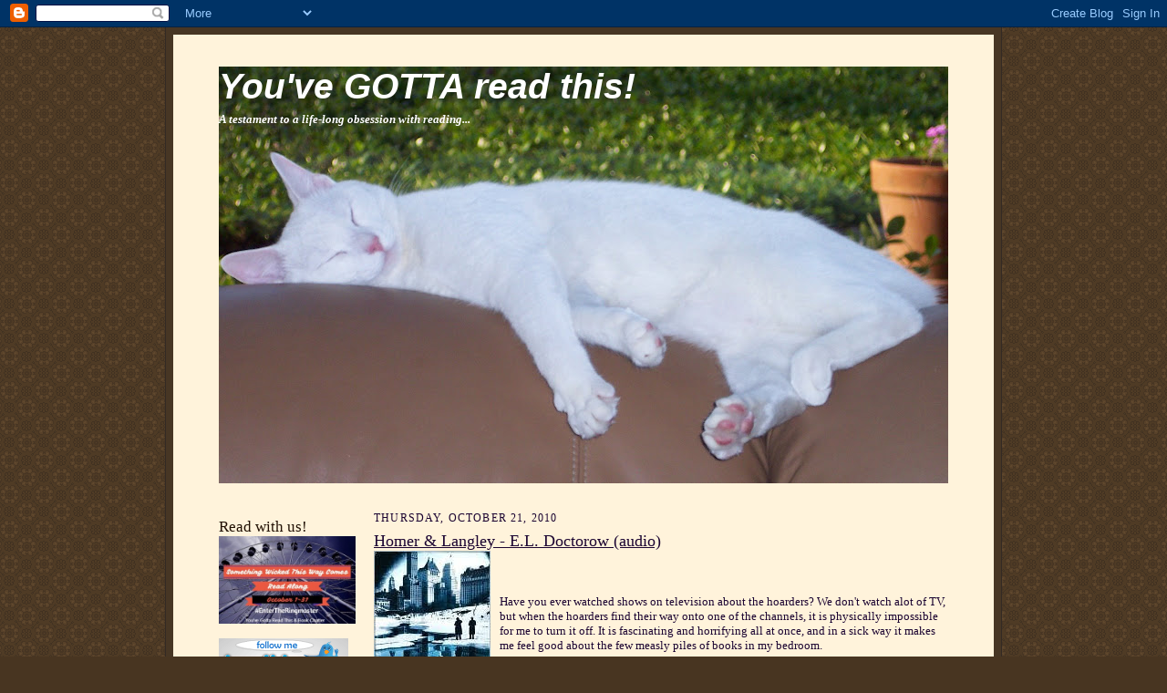

--- FILE ---
content_type: text/html; charset=UTF-8
request_url: https://sandynawrot.blogspot.com/2010/10/homer-langley-el-doctorow-audio.html?showComment=1287654749136
body_size: 21220
content:
<!DOCTYPE html>
<html dir='ltr' xmlns='http://www.w3.org/1999/xhtml' xmlns:b='http://www.google.com/2005/gml/b' xmlns:data='http://www.google.com/2005/gml/data' xmlns:expr='http://www.google.com/2005/gml/expr'>
<head>
<link href='https://www.blogger.com/static/v1/widgets/55013136-widget_css_bundle.css' rel='stylesheet' type='text/css'/>
<meta content='text/html; charset=UTF-8' http-equiv='Content-Type'/>
<meta content='blogger' name='generator'/>
<link href='https://sandynawrot.blogspot.com/favicon.ico' rel='icon' type='image/x-icon'/>
<link href='http://sandynawrot.blogspot.com/2010/10/homer-langley-el-doctorow-audio.html' rel='canonical'/>
<link rel="alternate" type="application/atom+xml" title="You&#39;ve GOTTA read this! - Atom" href="https://sandynawrot.blogspot.com/feeds/posts/default" />
<link rel="alternate" type="application/rss+xml" title="You&#39;ve GOTTA read this! - RSS" href="https://sandynawrot.blogspot.com/feeds/posts/default?alt=rss" />
<link rel="service.post" type="application/atom+xml" title="You&#39;ve GOTTA read this! - Atom" href="https://www.blogger.com/feeds/4124681312732868654/posts/default" />

<link rel="alternate" type="application/atom+xml" title="You&#39;ve GOTTA read this! - Atom" href="https://sandynawrot.blogspot.com/feeds/4816213581485404607/comments/default" />
<!--Can't find substitution for tag [blog.ieCssRetrofitLinks]-->
<link href='https://blogger.googleusercontent.com/img/b/R29vZ2xl/AVvXsEjkItaqH_xIFCZ-1gGzbN5VhapujVUKTEk8OyWtZeuALtjytyIdk3iFvYKousuhAYs163oYNiPgmrfZ95CHKpGn2XjJezGmEUBCwC2zXdHVcQ7EmrZO6M90cb-ODOyrY6tcvPn-P2G88mc/s320/homer.jpg' rel='image_src'/>
<meta content='http://sandynawrot.blogspot.com/2010/10/homer-langley-el-doctorow-audio.html' property='og:url'/>
<meta content='Homer &amp; Langley - E.L. Doctorow (audio)' property='og:title'/>
<meta content='Have you ever watched shows on television about the hoarders? We don&#39;t watch alot of TV, but when the hoarders find their way onto one of th...' property='og:description'/>
<meta content='https://blogger.googleusercontent.com/img/b/R29vZ2xl/AVvXsEjkItaqH_xIFCZ-1gGzbN5VhapujVUKTEk8OyWtZeuALtjytyIdk3iFvYKousuhAYs163oYNiPgmrfZ95CHKpGn2XjJezGmEUBCwC2zXdHVcQ7EmrZO6M90cb-ODOyrY6tcvPn-P2G88mc/w1200-h630-p-k-no-nu/homer.jpg' property='og:image'/>
<title>You've GOTTA read this!: Homer & Langley - E.L. Doctorow (audio)</title>
<style id='page-skin-1' type='text/css'><!--
/*
-----------------------------------------------------
Blogger Template Style Sheet
Name:     Scribe
Designer: Todd Dominey
URL:      domineydesign.com / whatdoiknow.org
Date:     27 Feb 2004
Updated by: Blogger Team
------------------------------------------------------ */
/*
Variable definitions
====================
<Variable name="textColor" description="Text Color" type="color"
default="#29303b">
<Variable name="postTitleColor" description="Post Title Color" type="color"
default="#1b0431">
<Variable name="linkColor" description="Link Color" type="color"
default="#473624">
<Variable name="visitedLinkColor" description="Visited Link Color" type="color"
default="#956839">
<Variable name="pageHeaderColor" description="Blog Title Color" type="color"
default="#612e00">
<Variable name="blogDescriptionColor" description="Blog Description Color"
type="color" default="#29303B">
<Variable name="sidebarHeaderColor" description="Sidebar Title Color"
type="color"
default="#211104">
<Variable name="bodyFont" description="Text Font"
type="font"
default="normal normal 100% Georgia, Times New Roman,Sans-Serif;">
<Variable name="headerFont" description="Sidebar Title Font"
type="font"
default="normal normal 150% Georgia, Times New Roman,sans-serif">
<Variable name="pageTitleFont" description="Blog Title Font"
type="font"
default="normal normal 225% Georgia, Times New Roman,sans-serif">
<Variable name="blogDescriptionFont" description="Blog Description Font"
type="font"
default="italic normal 100% Georgia, Times New Roman, sans-serif">
<Variable name="startSide" description="Start side in blog language"
type="automatic" default="left">
<Variable name="endSide" description="End side in blog language"
type="automatic" default="right">
*/
/* Defaults
----------------------------------------------- */
body {
margin:0;
padding:0;
font-size: small;
text-align:center;
color:#1b0431;
line-height:1.3em;
background:#483521 url("//www2.blogblog.com/scribe/bg.gif") repeat;
}
blockquote {
font-style:italic;
padding:0 32px;
line-height:1.6;
margin-top:0;
margin-right:0;
margin-bottom:.6em;
margin-left:0;
}
p {
margin:0;
padding:0;
}
abbr, acronym {
cursor:help;
font-style:normal;
}
code {
font-size: 90%;
white-space:normal;
color:#666;
}
hr {display:none;}
img {border:0;}
/* Link styles */
a:link {
color:#473624;
text-decoration:underline;
}
a:visited {
color: #956839;
text-decoration:underline;
}
a:hover {
color: #956839;
text-decoration:underline;
}
a:active {
color: #956839;
}
/* Layout
----------------------------------------------- */
#outer-wrapper {
background-color:#473624;
border-left:1px solid #332A24;
border-right:1px solid #332A24;
width:900px;
margin:0px auto;
padding:8px;
text-align:center;
font: normal normal 100% Georgia, Times New Roman,Sans-Serif;;
}
#main-top {
width:900px;
height:49px;
background:#FFF3DB url("https://lh3.googleusercontent.com/blogger_img_proxy/AEn0k_utviB47otzR1X_ajJYH6Pw2CpGnXlp2-BxkbgJ6bQc3HEc8I6KiRt7gf4cUeudnZZHAqdEJj2bO29xYlgiLB4u8lQLKYp2BRYxKrYDjOy77VfAWUWfM5yYyBJF49uFyAwfi88=s0-d") no-repeat top left;
margin:0px;
padding:0px;
display:block;
}
#main-bot {
width:900px;
height:81px;
background:#FFF3DB url("https://lh3.googleusercontent.com/blogger_img_proxy/AEn0k_t1vPmQCzLlUB5zYsm7q9Vnm9mx6e_Yuz_snrB5kMYik6X297aeznp1WmMYbd58-83ssENt7qU0T-JnyctzQNm4IL7Dv17wDNZZfOwGXewKd72W6Var0mUxAd7pq4IQ9lqjq5g=s0-d") no-repeat top left;
margin:0;
padding:0;
display:block;
}
#wrap2 {
width:900px;
background:#FFF3DB url("https://lh3.googleusercontent.com/blogger_img_proxy/AEn0k_vgjb1D-QiY4KFXKnCf03hoj6w9x_a9jqhEQ4gECA3aKDRjYwcZQq-i4p8QKCSDUSjDPp-IpA5VmUpXs2Y1_vdJtr269QQjYpUmYJwIbFN1LyOWvco6Kv_bbolyje2msxZwztg=s0-d") repeat-y;
margin-top: -14px;
margin-right: 0px;
margin-bottom: 0px;
margin-left: 0px;
text-align:left;
display:block;
}
#wrap3 {
padding:0 50px;
}
.Header {
}
h1 {
margin:0;
padding-top:0;
padding-right:0;
padding-bottom:6px;
padding-left:0;
font: italic bold 300% Verdana, sans-serif;
color: #ffffff;
}
h1 a:link {
text-decoration:none;
color: #ffffff;
}
h1 a:visited {
text-decoration:none;
}
h1 a:hover {
border:0;
text-decoration:none;
}
.Header .description {
margin:0;
padding:0;
line-height:1.5em;
color: #ffffff;
font: italic bold 100% Georgia, Times New Roman, sans-serif;
}
#sidebar-wrapper {
clear:left;
}
#main {
width:630px;
float:right;
padding:8px 0;
margin:0;
word-wrap: break-word; /* fix for long text breaking sidebar float in IE */
overflow: hidden;     /* fix for long non-text content breaking IE sidebar float */
}
#sidebar {
width:150px;
float:left;
padding:8px 0;
margin:0;
word-wrap: break-word; /* fix for long text breaking sidebar float in IE */
overflow: hidden;     /* fix for long non-text content breaking IE sidebar float */
}
#footer {
clear:both;
background:url("https://lh3.googleusercontent.com/blogger_img_proxy/AEn0k_v5t_WS3dqNIvqeRCHVFh7vaubON4Ni7cO5_7KlW_rV-ztmZvtdkPMFskd9PGaO67BE9nIF0H9LzBjcjMN5Dqm8LJDBfApefkOOrOh9VBxdS-7DtSk3iVt2xWVCdTwkJQ=s0-d") no-repeat top left;
padding-top:10px;
_padding-top:6px; /* IE Windows target */
}
#footer p {
line-height:1.5em;
font-size:75%;
}
/* Typography :: Main entry
----------------------------------------------- */
h2.date-header {
font-weight:normal;
text-transform:uppercase;
letter-spacing:.1em;
font-size:90%;
margin:0;
padding:0;
}
.post {
margin-top:8px;
margin-right:0;
margin-bottom:24px;
margin-left:0;
}
.post h3 {
font-weight:normal;
font-size:140%;
color:#1b0431;
margin:0;
padding:0;
}
.post h3 a {
color: #1b0431;
}
.post-body p {
line-height:1.5em;
margin-top:0;
margin-right:0;
margin-bottom:.6em;
margin-left:0;
}
.post-footer {
font-family: Verdana, sans-serif;
font-size:74%;
border-top:1px solid #BFB186;
padding-top:6px;
}
.post-footer a {
margin-right: 6px;
}
.post ul {
margin:0;
padding:0;
}
.post li {
line-height:1.5em;
list-style:none;
background:url("//www.blogblog.com/scribe/list_icon.gif") no-repeat left .3em;
vertical-align:top;
padding-top: 0;
padding-right: 0;
padding-bottom: .6em;
padding-left: 17px;
margin:0;
}
.feed-links {
clear: both;
line-height: 2.5em;
}
#blog-pager-newer-link {
float: left;
}
#blog-pager-older-link {
float: right;
}
#blog-pager {
text-align: center;
}
/* Typography :: Sidebar
----------------------------------------------- */
.sidebar h2 {
margin:0;
padding:0;
color:#211104;
font: normal normal 150% Georgia, Times New Roman,sans-serif;
}
.sidebar h2 img {
margin-bottom:-4px;
}
.sidebar .widget {
font-size:86%;
margin-top:6px;
margin-right:0;
margin-bottom:12px;
margin-left:0;
padding:0;
line-height: 1.4em;
}
.sidebar ul li {
list-style: none;
margin:0;
}
.sidebar ul {
margin-left: 0;
padding-left: 0;
}
/* Comments
----------------------------------------------- */
#comments {}
#comments h4 {
font-weight:normal;
font-size:120%;
color:#29303B;
margin:0;
padding:0;
}
#comments-block {
line-height:1.5em;
}
.comment-author {
background:url("//www.blogblog.com/scribe/list_icon.gif") no-repeat 2px .35em;
margin:.5em 0 0;
padding-top:0;
padding-right:0;
padding-bottom:0;
padding-left:20px;
font-weight:bold;
}
.comment-body {
margin:0;
padding-top:0;
padding-right:0;
padding-bottom:0;
padding-left:20px;
}
.comment-body p {
font-size:100%;
margin-top:0;
margin-right:0;
margin-bottom:.2em;
margin-left:0;
}
.comment-footer {
color:#29303B;
font-size:74%;
margin:0 0 10px;
padding-top:0;
padding-right:0;
padding-bottom:.75em;
padding-left:20px;
}
.comment-footer a:link {
color:#473624;
text-decoration:underline;
}
.comment-footer a:visited {
color:#716E6C;
text-decoration:underline;
}
.comment-footer a:hover {
color:#956839;
text-decoration:underline;
}
.comment-footer a:active {
color:#956839;
text-decoration:none;
}
.deleted-comment {
font-style:italic;
color:gray;
}
/* Profile
----------------------------------------------- */
#main .profile-data {
display:inline;
}
.profile-datablock, .profile-textblock {
margin-top:0;
margin-right:0;
margin-bottom:4px;
margin-left:0;
}
.profile-data {
margin:0;
padding-top:0;
padding-right:8px;
padding-bottom:0;
padding-left:0;
text-transform:uppercase;
letter-spacing:.1em;
font-size:90%;
color:#211104;
}
.profile-img {
float: left;
margin-top: 0;
margin-right: 5px;
margin-bottom: 5px;
margin-left: 0;
border:1px solid #A2907D;
padding:2px;
}
#header .widget, #main .widget {
margin-bottom:12px;
padding-bottom:12px;
}
#header {
background:url("https://lh3.googleusercontent.com/blogger_img_proxy/AEn0k_v5t_WS3dqNIvqeRCHVFh7vaubON4Ni7cO5_7KlW_rV-ztmZvtdkPMFskd9PGaO67BE9nIF0H9LzBjcjMN5Dqm8LJDBfApefkOOrOh9VBxdS-7DtSk3iVt2xWVCdTwkJQ=s0-d") no-repeat bottom left;
}
/** Page structure tweaks for layout editor wireframe */
body#layout #outer-wrapper {
margin-top: 0;
padding-top: 0;
}
body#layout #wrap2,
body#layout #wrap3 {
margin-top: 0;
}
body#layout #main-top {
display:none;
}

--></style>
<link href='https://www.blogger.com/dyn-css/authorization.css?targetBlogID=4124681312732868654&amp;zx=164efe24-fffd-4c98-9d26-3825a388330b' media='none' onload='if(media!=&#39;all&#39;)media=&#39;all&#39;' rel='stylesheet'/><noscript><link href='https://www.blogger.com/dyn-css/authorization.css?targetBlogID=4124681312732868654&amp;zx=164efe24-fffd-4c98-9d26-3825a388330b' rel='stylesheet'/></noscript>
<meta name='google-adsense-platform-account' content='ca-host-pub-1556223355139109'/>
<meta name='google-adsense-platform-domain' content='blogspot.com'/>

</head>
<script type='text/javascript'>
var gaJsHost = (("https:" == document.location.protocol) ? "https://ssl." : "http://www.");
document.write(unescape("%3Cscript src='" + gaJsHost + "google-analytics.com/ga.js' type='text/javascript'%3E%3C/script%3E"));
</script>
<script type='text/javascript'>
try {
var pageTracker = _gat._getTracker("UA-6143210-1");
pageTracker._trackPageview();
} catch(err) {}</script>
<body>
<div class='navbar section' id='navbar'><div class='widget Navbar' data-version='1' id='Navbar1'><script type="text/javascript">
    function setAttributeOnload(object, attribute, val) {
      if(window.addEventListener) {
        window.addEventListener('load',
          function(){ object[attribute] = val; }, false);
      } else {
        window.attachEvent('onload', function(){ object[attribute] = val; });
      }
    }
  </script>
<div id="navbar-iframe-container"></div>
<script type="text/javascript" src="https://apis.google.com/js/platform.js"></script>
<script type="text/javascript">
      gapi.load("gapi.iframes:gapi.iframes.style.bubble", function() {
        if (gapi.iframes && gapi.iframes.getContext) {
          gapi.iframes.getContext().openChild({
              url: 'https://www.blogger.com/navbar/4124681312732868654?po\x3d4816213581485404607\x26origin\x3dhttps://sandynawrot.blogspot.com',
              where: document.getElementById("navbar-iframe-container"),
              id: "navbar-iframe"
          });
        }
      });
    </script><script type="text/javascript">
(function() {
var script = document.createElement('script');
script.type = 'text/javascript';
script.src = '//pagead2.googlesyndication.com/pagead/js/google_top_exp.js';
var head = document.getElementsByTagName('head')[0];
if (head) {
head.appendChild(script);
}})();
</script>
</div></div>
<div id='outer-wrapper'>
<div id='main-top'></div>
<!-- placeholder for image -->
<div id='wrap2'><div id='wrap3'>
<div class='header section' id='header'><div class='widget Header' data-version='1' id='Header1'>
<div id='header-inner' style='background-image: url("https://blogger.googleusercontent.com/img/b/R29vZ2xl/AVvXsEiznnj0jwsUAwLcQD2Kh1Grt5LG8arE0JIO1FOEBNaZq5MXSSeSdt21pQ-4h9wsghYsTsIQtFkarUDRbaS48sOeBMVkfAwZmlJIrKSQmbFvceWt6p4RUDHozF_cx56cT9TavrXDCc5N8Do/s800/100_0737.JPG"); background-position: left; min-height: 457px; _height: 457px; background-repeat: no-repeat; '>
<div class='titlewrapper' style='background: transparent'>
<h1 class='title' style='background: transparent; border-width: 0px'>
<a href='https://sandynawrot.blogspot.com/'>
You've GOTTA read this!
</a>
</h1>
</div>
<div class='descriptionwrapper'>
<p class='description'><span>A testament to a life-long obsession with reading...</span></p>
</div>
</div>
</div></div>
<div id='crosscol-wrapper' style='text-align:center'>
<div class='crosscol no-items section' id='crosscol'></div>
</div>
<div id='sidebar-wrapper'>
<div class='sidebar section' id='sidebar'><div class='widget Image' data-version='1' id='Image6'>
<h2>Read with us!</h2>
<div class='widget-content'>
<a href='http:/http://bookchatter.net/2014/09/01/announcing-the-something-wicked-this-way-comes-read-along/'>
<img alt='Read with us!' height='96' id='Image6_img' src='https://blogger.googleusercontent.com/img/b/R29vZ2xl/AVvXsEhs2o-EjtGx-o3M2Hw-1nCcnW07DSK6yTK4xxjTkNLR-MpNLEAK94sg3TG-IP0c9dqI9HKX_xm4Y2ncRLTD49J79FELmW9bh8JR5qA4JMeqC7XkWTsBV0BvG6PeiHq7g9Bd7zJyxPegoA39/s1600/something-wicked.jpg' width='150'/>
</a>
<br/>
</div>
<div class='clear'></div>
</div><div class='widget Image' data-version='1' id='Image2'>
<div class='widget-content'>
<a href='http://twitter.com/#!/youvegottaread'>
<img alt='' height='48' id='Image2_img' src='https://blogger.googleusercontent.com/img/b/R29vZ2xl/AVvXsEi2ZvNNBpKOYzrrjt6MWVwtNvScW_swg8WVNOL49kDyUCBzxRiiowZ4Qkrx51aaSPCR5tdqNnqOL5ubSIJsst_q85JawVwO6pjp98vo4I0uBv2gKZHTFnARDdz4YeFj55ymHnc8MjcY23E/s150/twitter.gif' width='142'/>
</a>
<br/>
</div>
<div class='clear'></div>
</div><div class='widget Image' data-version='1' id='Image4'>
<div class='widget-content'>
<a href='<a href=”http://www.authorsroundthesouth.com/STARS/bookstore.php”><img src=”http://www.sibaweb.com/luv/flowerpower175.jpg” alt=”Find an indie bookstore” width=”175″ height=”175″ border=”0″></a>'>
<img alt='' height='150' id='Image4_img' src='https://blogger.googleusercontent.com/img/b/R29vZ2xl/AVvXsEhRP0rIPUukGJUgk3fh8lb-AxHtkm5Pwn2KdfQD0g9nBfxlJyvY-At4OpGhUHBg9d1rCQNUHnuF_gHZv-vO8gVnybWOOqfU0TMvhizO8bMEWGBTsXiZ-iUBsL21tbz86JdwAYnbipW0dvA/s150/flowerpower175.jpg' width='150'/>
</a>
<br/>
</div>
<div class='clear'></div>
</div><div class='widget BlogSearch' data-version='1' id='BlogSearch1'>
<h2 class='title'>Search This Blog</h2>
<div class='widget-content'>
<div id='BlogSearch1_form'>
<form action='https://sandynawrot.blogspot.com/search' class='gsc-search-box' target='_top'>
<table cellpadding='0' cellspacing='0' class='gsc-search-box'>
<tbody>
<tr>
<td class='gsc-input'>
<input autocomplete='off' class='gsc-input' name='q' size='10' title='search' type='text' value=''/>
</td>
<td class='gsc-search-button'>
<input class='gsc-search-button' title='search' type='submit' value='Search'/>
</td>
</tr>
</tbody>
</table>
</form>
</div>
</div>
<div class='clear'></div>
</div><div class='widget Subscribe' data-version='1' id='Subscribe1'>
<div style='white-space:nowrap'>
<h2 class='title'>Subscribe To</h2>
<div class='widget-content'>
<div class='subscribe-wrapper subscribe-type-POST'>
<div class='subscribe expanded subscribe-type-POST' id='SW_READER_LIST_Subscribe1POST' style='display:none;'>
<div class='top'>
<span class='inner' onclick='return(_SW_toggleReaderList(event, "Subscribe1POST"));'>
<img class='subscribe-dropdown-arrow' src='https://resources.blogblog.com/img/widgets/arrow_dropdown.gif'/>
<img align='absmiddle' alt='' border='0' class='feed-icon' src='https://resources.blogblog.com/img/icon_feed12.png'/>
Posts
</span>
<div class='feed-reader-links'>
<a class='feed-reader-link' href='https://www.netvibes.com/subscribe.php?url=https%3A%2F%2Fsandynawrot.blogspot.com%2Ffeeds%2Fposts%2Fdefault' target='_blank'>
<img src='https://resources.blogblog.com/img/widgets/subscribe-netvibes.png'/>
</a>
<a class='feed-reader-link' href='https://add.my.yahoo.com/content?url=https%3A%2F%2Fsandynawrot.blogspot.com%2Ffeeds%2Fposts%2Fdefault' target='_blank'>
<img src='https://resources.blogblog.com/img/widgets/subscribe-yahoo.png'/>
</a>
<a class='feed-reader-link' href='https://sandynawrot.blogspot.com/feeds/posts/default' target='_blank'>
<img align='absmiddle' class='feed-icon' src='https://resources.blogblog.com/img/icon_feed12.png'/>
                  Atom
                </a>
</div>
</div>
<div class='bottom'></div>
</div>
<div class='subscribe' id='SW_READER_LIST_CLOSED_Subscribe1POST' onclick='return(_SW_toggleReaderList(event, "Subscribe1POST"));'>
<div class='top'>
<span class='inner'>
<img class='subscribe-dropdown-arrow' src='https://resources.blogblog.com/img/widgets/arrow_dropdown.gif'/>
<span onclick='return(_SW_toggleReaderList(event, "Subscribe1POST"));'>
<img align='absmiddle' alt='' border='0' class='feed-icon' src='https://resources.blogblog.com/img/icon_feed12.png'/>
Posts
</span>
</span>
</div>
<div class='bottom'></div>
</div>
</div>
<div class='subscribe-wrapper subscribe-type-PER_POST'>
<div class='subscribe expanded subscribe-type-PER_POST' id='SW_READER_LIST_Subscribe1PER_POST' style='display:none;'>
<div class='top'>
<span class='inner' onclick='return(_SW_toggleReaderList(event, "Subscribe1PER_POST"));'>
<img class='subscribe-dropdown-arrow' src='https://resources.blogblog.com/img/widgets/arrow_dropdown.gif'/>
<img align='absmiddle' alt='' border='0' class='feed-icon' src='https://resources.blogblog.com/img/icon_feed12.png'/>
Comments
</span>
<div class='feed-reader-links'>
<a class='feed-reader-link' href='https://www.netvibes.com/subscribe.php?url=https%3A%2F%2Fsandynawrot.blogspot.com%2Ffeeds%2F4816213581485404607%2Fcomments%2Fdefault' target='_blank'>
<img src='https://resources.blogblog.com/img/widgets/subscribe-netvibes.png'/>
</a>
<a class='feed-reader-link' href='https://add.my.yahoo.com/content?url=https%3A%2F%2Fsandynawrot.blogspot.com%2Ffeeds%2F4816213581485404607%2Fcomments%2Fdefault' target='_blank'>
<img src='https://resources.blogblog.com/img/widgets/subscribe-yahoo.png'/>
</a>
<a class='feed-reader-link' href='https://sandynawrot.blogspot.com/feeds/4816213581485404607/comments/default' target='_blank'>
<img align='absmiddle' class='feed-icon' src='https://resources.blogblog.com/img/icon_feed12.png'/>
                  Atom
                </a>
</div>
</div>
<div class='bottom'></div>
</div>
<div class='subscribe' id='SW_READER_LIST_CLOSED_Subscribe1PER_POST' onclick='return(_SW_toggleReaderList(event, "Subscribe1PER_POST"));'>
<div class='top'>
<span class='inner'>
<img class='subscribe-dropdown-arrow' src='https://resources.blogblog.com/img/widgets/arrow_dropdown.gif'/>
<span onclick='return(_SW_toggleReaderList(event, "Subscribe1PER_POST"));'>
<img align='absmiddle' alt='' border='0' class='feed-icon' src='https://resources.blogblog.com/img/icon_feed12.png'/>
Comments
</span>
</span>
</div>
<div class='bottom'></div>
</div>
</div>
<div style='clear:both'></div>
</div>
</div>
<div class='clear'></div>
</div><div class='widget Followers' data-version='1' id='Followers1'>
<h2 class='title'>Followers</h2>
<div class='widget-content'>
<div id='Followers1-wrapper'>
<div style='margin-right:2px;'>
<div><script type="text/javascript" src="https://apis.google.com/js/platform.js"></script>
<div id="followers-iframe-container"></div>
<script type="text/javascript">
    window.followersIframe = null;
    function followersIframeOpen(url) {
      gapi.load("gapi.iframes", function() {
        if (gapi.iframes && gapi.iframes.getContext) {
          window.followersIframe = gapi.iframes.getContext().openChild({
            url: url,
            where: document.getElementById("followers-iframe-container"),
            messageHandlersFilter: gapi.iframes.CROSS_ORIGIN_IFRAMES_FILTER,
            messageHandlers: {
              '_ready': function(obj) {
                window.followersIframe.getIframeEl().height = obj.height;
              },
              'reset': function() {
                window.followersIframe.close();
                followersIframeOpen("https://www.blogger.com/followers/frame/4124681312732868654?colors\x3dCgt0cmFuc3BhcmVudBILdHJhbnNwYXJlbnQaByMxYjA0MzEiByMwMDAwMDAqByNGRkZGRkYyByMwMDAwMDA6ByMxYjA0MzFCByMwMDAwMDBKByMwMDAwMDBSByNGRkZGRkZaC3RyYW5zcGFyZW50\x26pageSize\x3d21\x26hl\x3den\x26origin\x3dhttps://sandynawrot.blogspot.com");
              },
              'open': function(url) {
                window.followersIframe.close();
                followersIframeOpen(url);
              }
            }
          });
        }
      });
    }
    followersIframeOpen("https://www.blogger.com/followers/frame/4124681312732868654?colors\x3dCgt0cmFuc3BhcmVudBILdHJhbnNwYXJlbnQaByMxYjA0MzEiByMwMDAwMDAqByNGRkZGRkYyByMwMDAwMDA6ByMxYjA0MzFCByMwMDAwMDBKByMwMDAwMDBSByNGRkZGRkZaC3RyYW5zcGFyZW50\x26pageSize\x3d21\x26hl\x3den\x26origin\x3dhttps://sandynawrot.blogspot.com");
  </script></div>
</div>
</div>
<div class='clear'></div>
</div>
</div><div class='widget BlogArchive' data-version='1' id='BlogArchive1'>
<h2>Blog Archive</h2>
<div class='widget-content'>
<div id='ArchiveList'>
<div id='BlogArchive1_ArchiveList'>
<ul class='hierarchy'>
<li class='archivedate collapsed'>
<a class='toggle' href='javascript:void(0)'>
<span class='zippy'>

        &#9658;&#160;
      
</span>
</a>
<a class='post-count-link' href='https://sandynawrot.blogspot.com/2015/'>
2015
</a>
<span class='post-count' dir='ltr'>(8)</span>
<ul class='hierarchy'>
<li class='archivedate collapsed'>
<a class='toggle' href='javascript:void(0)'>
<span class='zippy'>

        &#9658;&#160;
      
</span>
</a>
<a class='post-count-link' href='https://sandynawrot.blogspot.com/2015/02/'>
February
</a>
<span class='post-count' dir='ltr'>(4)</span>
</li>
</ul>
<ul class='hierarchy'>
<li class='archivedate collapsed'>
<a class='toggle' href='javascript:void(0)'>
<span class='zippy'>

        &#9658;&#160;
      
</span>
</a>
<a class='post-count-link' href='https://sandynawrot.blogspot.com/2015/01/'>
January
</a>
<span class='post-count' dir='ltr'>(4)</span>
</li>
</ul>
</li>
</ul>
<ul class='hierarchy'>
<li class='archivedate collapsed'>
<a class='toggle' href='javascript:void(0)'>
<span class='zippy'>

        &#9658;&#160;
      
</span>
</a>
<a class='post-count-link' href='https://sandynawrot.blogspot.com/2014/'>
2014
</a>
<span class='post-count' dir='ltr'>(53)</span>
<ul class='hierarchy'>
<li class='archivedate collapsed'>
<a class='toggle' href='javascript:void(0)'>
<span class='zippy'>

        &#9658;&#160;
      
</span>
</a>
<a class='post-count-link' href='https://sandynawrot.blogspot.com/2014/12/'>
December
</a>
<span class='post-count' dir='ltr'>(6)</span>
</li>
</ul>
<ul class='hierarchy'>
<li class='archivedate collapsed'>
<a class='toggle' href='javascript:void(0)'>
<span class='zippy'>

        &#9658;&#160;
      
</span>
</a>
<a class='post-count-link' href='https://sandynawrot.blogspot.com/2014/11/'>
November
</a>
<span class='post-count' dir='ltr'>(5)</span>
</li>
</ul>
<ul class='hierarchy'>
<li class='archivedate collapsed'>
<a class='toggle' href='javascript:void(0)'>
<span class='zippy'>

        &#9658;&#160;
      
</span>
</a>
<a class='post-count-link' href='https://sandynawrot.blogspot.com/2014/10/'>
October
</a>
<span class='post-count' dir='ltr'>(4)</span>
</li>
</ul>
<ul class='hierarchy'>
<li class='archivedate collapsed'>
<a class='toggle' href='javascript:void(0)'>
<span class='zippy'>

        &#9658;&#160;
      
</span>
</a>
<a class='post-count-link' href='https://sandynawrot.blogspot.com/2014/09/'>
September
</a>
<span class='post-count' dir='ltr'>(5)</span>
</li>
</ul>
<ul class='hierarchy'>
<li class='archivedate collapsed'>
<a class='toggle' href='javascript:void(0)'>
<span class='zippy'>

        &#9658;&#160;
      
</span>
</a>
<a class='post-count-link' href='https://sandynawrot.blogspot.com/2014/08/'>
August
</a>
<span class='post-count' dir='ltr'>(5)</span>
</li>
</ul>
<ul class='hierarchy'>
<li class='archivedate collapsed'>
<a class='toggle' href='javascript:void(0)'>
<span class='zippy'>

        &#9658;&#160;
      
</span>
</a>
<a class='post-count-link' href='https://sandynawrot.blogspot.com/2014/07/'>
July
</a>
<span class='post-count' dir='ltr'>(4)</span>
</li>
</ul>
<ul class='hierarchy'>
<li class='archivedate collapsed'>
<a class='toggle' href='javascript:void(0)'>
<span class='zippy'>

        &#9658;&#160;
      
</span>
</a>
<a class='post-count-link' href='https://sandynawrot.blogspot.com/2014/06/'>
June
</a>
<span class='post-count' dir='ltr'>(4)</span>
</li>
</ul>
<ul class='hierarchy'>
<li class='archivedate collapsed'>
<a class='toggle' href='javascript:void(0)'>
<span class='zippy'>

        &#9658;&#160;
      
</span>
</a>
<a class='post-count-link' href='https://sandynawrot.blogspot.com/2014/05/'>
May
</a>
<span class='post-count' dir='ltr'>(4)</span>
</li>
</ul>
<ul class='hierarchy'>
<li class='archivedate collapsed'>
<a class='toggle' href='javascript:void(0)'>
<span class='zippy'>

        &#9658;&#160;
      
</span>
</a>
<a class='post-count-link' href='https://sandynawrot.blogspot.com/2014/04/'>
April
</a>
<span class='post-count' dir='ltr'>(4)</span>
</li>
</ul>
<ul class='hierarchy'>
<li class='archivedate collapsed'>
<a class='toggle' href='javascript:void(0)'>
<span class='zippy'>

        &#9658;&#160;
      
</span>
</a>
<a class='post-count-link' href='https://sandynawrot.blogspot.com/2014/03/'>
March
</a>
<span class='post-count' dir='ltr'>(5)</span>
</li>
</ul>
<ul class='hierarchy'>
<li class='archivedate collapsed'>
<a class='toggle' href='javascript:void(0)'>
<span class='zippy'>

        &#9658;&#160;
      
</span>
</a>
<a class='post-count-link' href='https://sandynawrot.blogspot.com/2014/02/'>
February
</a>
<span class='post-count' dir='ltr'>(3)</span>
</li>
</ul>
<ul class='hierarchy'>
<li class='archivedate collapsed'>
<a class='toggle' href='javascript:void(0)'>
<span class='zippy'>

        &#9658;&#160;
      
</span>
</a>
<a class='post-count-link' href='https://sandynawrot.blogspot.com/2014/01/'>
January
</a>
<span class='post-count' dir='ltr'>(4)</span>
</li>
</ul>
</li>
</ul>
<ul class='hierarchy'>
<li class='archivedate collapsed'>
<a class='toggle' href='javascript:void(0)'>
<span class='zippy'>

        &#9658;&#160;
      
</span>
</a>
<a class='post-count-link' href='https://sandynawrot.blogspot.com/2013/'>
2013
</a>
<span class='post-count' dir='ltr'>(195)</span>
<ul class='hierarchy'>
<li class='archivedate collapsed'>
<a class='toggle' href='javascript:void(0)'>
<span class='zippy'>

        &#9658;&#160;
      
</span>
</a>
<a class='post-count-link' href='https://sandynawrot.blogspot.com/2013/12/'>
December
</a>
<span class='post-count' dir='ltr'>(7)</span>
</li>
</ul>
<ul class='hierarchy'>
<li class='archivedate collapsed'>
<a class='toggle' href='javascript:void(0)'>
<span class='zippy'>

        &#9658;&#160;
      
</span>
</a>
<a class='post-count-link' href='https://sandynawrot.blogspot.com/2013/11/'>
November
</a>
<span class='post-count' dir='ltr'>(4)</span>
</li>
</ul>
<ul class='hierarchy'>
<li class='archivedate collapsed'>
<a class='toggle' href='javascript:void(0)'>
<span class='zippy'>

        &#9658;&#160;
      
</span>
</a>
<a class='post-count-link' href='https://sandynawrot.blogspot.com/2013/10/'>
October
</a>
<span class='post-count' dir='ltr'>(13)</span>
</li>
</ul>
<ul class='hierarchy'>
<li class='archivedate collapsed'>
<a class='toggle' href='javascript:void(0)'>
<span class='zippy'>

        &#9658;&#160;
      
</span>
</a>
<a class='post-count-link' href='https://sandynawrot.blogspot.com/2013/09/'>
September
</a>
<span class='post-count' dir='ltr'>(16)</span>
</li>
</ul>
<ul class='hierarchy'>
<li class='archivedate collapsed'>
<a class='toggle' href='javascript:void(0)'>
<span class='zippy'>

        &#9658;&#160;
      
</span>
</a>
<a class='post-count-link' href='https://sandynawrot.blogspot.com/2013/08/'>
August
</a>
<span class='post-count' dir='ltr'>(21)</span>
</li>
</ul>
<ul class='hierarchy'>
<li class='archivedate collapsed'>
<a class='toggle' href='javascript:void(0)'>
<span class='zippy'>

        &#9658;&#160;
      
</span>
</a>
<a class='post-count-link' href='https://sandynawrot.blogspot.com/2013/07/'>
July
</a>
<span class='post-count' dir='ltr'>(14)</span>
</li>
</ul>
<ul class='hierarchy'>
<li class='archivedate collapsed'>
<a class='toggle' href='javascript:void(0)'>
<span class='zippy'>

        &#9658;&#160;
      
</span>
</a>
<a class='post-count-link' href='https://sandynawrot.blogspot.com/2013/06/'>
June
</a>
<span class='post-count' dir='ltr'>(23)</span>
</li>
</ul>
<ul class='hierarchy'>
<li class='archivedate collapsed'>
<a class='toggle' href='javascript:void(0)'>
<span class='zippy'>

        &#9658;&#160;
      
</span>
</a>
<a class='post-count-link' href='https://sandynawrot.blogspot.com/2013/05/'>
May
</a>
<span class='post-count' dir='ltr'>(21)</span>
</li>
</ul>
<ul class='hierarchy'>
<li class='archivedate collapsed'>
<a class='toggle' href='javascript:void(0)'>
<span class='zippy'>

        &#9658;&#160;
      
</span>
</a>
<a class='post-count-link' href='https://sandynawrot.blogspot.com/2013/04/'>
April
</a>
<span class='post-count' dir='ltr'>(25)</span>
</li>
</ul>
<ul class='hierarchy'>
<li class='archivedate collapsed'>
<a class='toggle' href='javascript:void(0)'>
<span class='zippy'>

        &#9658;&#160;
      
</span>
</a>
<a class='post-count-link' href='https://sandynawrot.blogspot.com/2013/03/'>
March
</a>
<span class='post-count' dir='ltr'>(26)</span>
</li>
</ul>
<ul class='hierarchy'>
<li class='archivedate collapsed'>
<a class='toggle' href='javascript:void(0)'>
<span class='zippy'>

        &#9658;&#160;
      
</span>
</a>
<a class='post-count-link' href='https://sandynawrot.blogspot.com/2013/02/'>
February
</a>
<span class='post-count' dir='ltr'>(23)</span>
</li>
</ul>
<ul class='hierarchy'>
<li class='archivedate collapsed'>
<a class='toggle' href='javascript:void(0)'>
<span class='zippy'>

        &#9658;&#160;
      
</span>
</a>
<a class='post-count-link' href='https://sandynawrot.blogspot.com/2013/01/'>
January
</a>
<span class='post-count' dir='ltr'>(2)</span>
</li>
</ul>
</li>
</ul>
<ul class='hierarchy'>
<li class='archivedate collapsed'>
<a class='toggle' href='javascript:void(0)'>
<span class='zippy'>

        &#9658;&#160;
      
</span>
</a>
<a class='post-count-link' href='https://sandynawrot.blogspot.com/2012/'>
2012
</a>
<span class='post-count' dir='ltr'>(292)</span>
<ul class='hierarchy'>
<li class='archivedate collapsed'>
<a class='toggle' href='javascript:void(0)'>
<span class='zippy'>

        &#9658;&#160;
      
</span>
</a>
<a class='post-count-link' href='https://sandynawrot.blogspot.com/2012/12/'>
December
</a>
<span class='post-count' dir='ltr'>(15)</span>
</li>
</ul>
<ul class='hierarchy'>
<li class='archivedate collapsed'>
<a class='toggle' href='javascript:void(0)'>
<span class='zippy'>

        &#9658;&#160;
      
</span>
</a>
<a class='post-count-link' href='https://sandynawrot.blogspot.com/2012/11/'>
November
</a>
<span class='post-count' dir='ltr'>(26)</span>
</li>
</ul>
<ul class='hierarchy'>
<li class='archivedate collapsed'>
<a class='toggle' href='javascript:void(0)'>
<span class='zippy'>

        &#9658;&#160;
      
</span>
</a>
<a class='post-count-link' href='https://sandynawrot.blogspot.com/2012/10/'>
October
</a>
<span class='post-count' dir='ltr'>(27)</span>
</li>
</ul>
<ul class='hierarchy'>
<li class='archivedate collapsed'>
<a class='toggle' href='javascript:void(0)'>
<span class='zippy'>

        &#9658;&#160;
      
</span>
</a>
<a class='post-count-link' href='https://sandynawrot.blogspot.com/2012/09/'>
September
</a>
<span class='post-count' dir='ltr'>(21)</span>
</li>
</ul>
<ul class='hierarchy'>
<li class='archivedate collapsed'>
<a class='toggle' href='javascript:void(0)'>
<span class='zippy'>

        &#9658;&#160;
      
</span>
</a>
<a class='post-count-link' href='https://sandynawrot.blogspot.com/2012/08/'>
August
</a>
<span class='post-count' dir='ltr'>(22)</span>
</li>
</ul>
<ul class='hierarchy'>
<li class='archivedate collapsed'>
<a class='toggle' href='javascript:void(0)'>
<span class='zippy'>

        &#9658;&#160;
      
</span>
</a>
<a class='post-count-link' href='https://sandynawrot.blogspot.com/2012/07/'>
July
</a>
<span class='post-count' dir='ltr'>(24)</span>
</li>
</ul>
<ul class='hierarchy'>
<li class='archivedate collapsed'>
<a class='toggle' href='javascript:void(0)'>
<span class='zippy'>

        &#9658;&#160;
      
</span>
</a>
<a class='post-count-link' href='https://sandynawrot.blogspot.com/2012/06/'>
June
</a>
<span class='post-count' dir='ltr'>(25)</span>
</li>
</ul>
<ul class='hierarchy'>
<li class='archivedate collapsed'>
<a class='toggle' href='javascript:void(0)'>
<span class='zippy'>

        &#9658;&#160;
      
</span>
</a>
<a class='post-count-link' href='https://sandynawrot.blogspot.com/2012/05/'>
May
</a>
<span class='post-count' dir='ltr'>(26)</span>
</li>
</ul>
<ul class='hierarchy'>
<li class='archivedate collapsed'>
<a class='toggle' href='javascript:void(0)'>
<span class='zippy'>

        &#9658;&#160;
      
</span>
</a>
<a class='post-count-link' href='https://sandynawrot.blogspot.com/2012/04/'>
April
</a>
<span class='post-count' dir='ltr'>(27)</span>
</li>
</ul>
<ul class='hierarchy'>
<li class='archivedate collapsed'>
<a class='toggle' href='javascript:void(0)'>
<span class='zippy'>

        &#9658;&#160;
      
</span>
</a>
<a class='post-count-link' href='https://sandynawrot.blogspot.com/2012/03/'>
March
</a>
<span class='post-count' dir='ltr'>(27)</span>
</li>
</ul>
<ul class='hierarchy'>
<li class='archivedate collapsed'>
<a class='toggle' href='javascript:void(0)'>
<span class='zippy'>

        &#9658;&#160;
      
</span>
</a>
<a class='post-count-link' href='https://sandynawrot.blogspot.com/2012/02/'>
February
</a>
<span class='post-count' dir='ltr'>(25)</span>
</li>
</ul>
<ul class='hierarchy'>
<li class='archivedate collapsed'>
<a class='toggle' href='javascript:void(0)'>
<span class='zippy'>

        &#9658;&#160;
      
</span>
</a>
<a class='post-count-link' href='https://sandynawrot.blogspot.com/2012/01/'>
January
</a>
<span class='post-count' dir='ltr'>(27)</span>
</li>
</ul>
</li>
</ul>
<ul class='hierarchy'>
<li class='archivedate collapsed'>
<a class='toggle' href='javascript:void(0)'>
<span class='zippy'>

        &#9658;&#160;
      
</span>
</a>
<a class='post-count-link' href='https://sandynawrot.blogspot.com/2011/'>
2011
</a>
<span class='post-count' dir='ltr'>(315)</span>
<ul class='hierarchy'>
<li class='archivedate collapsed'>
<a class='toggle' href='javascript:void(0)'>
<span class='zippy'>

        &#9658;&#160;
      
</span>
</a>
<a class='post-count-link' href='https://sandynawrot.blogspot.com/2011/12/'>
December
</a>
<span class='post-count' dir='ltr'>(23)</span>
</li>
</ul>
<ul class='hierarchy'>
<li class='archivedate collapsed'>
<a class='toggle' href='javascript:void(0)'>
<span class='zippy'>

        &#9658;&#160;
      
</span>
</a>
<a class='post-count-link' href='https://sandynawrot.blogspot.com/2011/11/'>
November
</a>
<span class='post-count' dir='ltr'>(26)</span>
</li>
</ul>
<ul class='hierarchy'>
<li class='archivedate collapsed'>
<a class='toggle' href='javascript:void(0)'>
<span class='zippy'>

        &#9658;&#160;
      
</span>
</a>
<a class='post-count-link' href='https://sandynawrot.blogspot.com/2011/10/'>
October
</a>
<span class='post-count' dir='ltr'>(26)</span>
</li>
</ul>
<ul class='hierarchy'>
<li class='archivedate collapsed'>
<a class='toggle' href='javascript:void(0)'>
<span class='zippy'>

        &#9658;&#160;
      
</span>
</a>
<a class='post-count-link' href='https://sandynawrot.blogspot.com/2011/09/'>
September
</a>
<span class='post-count' dir='ltr'>(28)</span>
</li>
</ul>
<ul class='hierarchy'>
<li class='archivedate collapsed'>
<a class='toggle' href='javascript:void(0)'>
<span class='zippy'>

        &#9658;&#160;
      
</span>
</a>
<a class='post-count-link' href='https://sandynawrot.blogspot.com/2011/08/'>
August
</a>
<span class='post-count' dir='ltr'>(29)</span>
</li>
</ul>
<ul class='hierarchy'>
<li class='archivedate collapsed'>
<a class='toggle' href='javascript:void(0)'>
<span class='zippy'>

        &#9658;&#160;
      
</span>
</a>
<a class='post-count-link' href='https://sandynawrot.blogspot.com/2011/07/'>
July
</a>
<span class='post-count' dir='ltr'>(27)</span>
</li>
</ul>
<ul class='hierarchy'>
<li class='archivedate collapsed'>
<a class='toggle' href='javascript:void(0)'>
<span class='zippy'>

        &#9658;&#160;
      
</span>
</a>
<a class='post-count-link' href='https://sandynawrot.blogspot.com/2011/06/'>
June
</a>
<span class='post-count' dir='ltr'>(23)</span>
</li>
</ul>
<ul class='hierarchy'>
<li class='archivedate collapsed'>
<a class='toggle' href='javascript:void(0)'>
<span class='zippy'>

        &#9658;&#160;
      
</span>
</a>
<a class='post-count-link' href='https://sandynawrot.blogspot.com/2011/05/'>
May
</a>
<span class='post-count' dir='ltr'>(30)</span>
</li>
</ul>
<ul class='hierarchy'>
<li class='archivedate collapsed'>
<a class='toggle' href='javascript:void(0)'>
<span class='zippy'>

        &#9658;&#160;
      
</span>
</a>
<a class='post-count-link' href='https://sandynawrot.blogspot.com/2011/04/'>
April
</a>
<span class='post-count' dir='ltr'>(28)</span>
</li>
</ul>
<ul class='hierarchy'>
<li class='archivedate collapsed'>
<a class='toggle' href='javascript:void(0)'>
<span class='zippy'>

        &#9658;&#160;
      
</span>
</a>
<a class='post-count-link' href='https://sandynawrot.blogspot.com/2011/03/'>
March
</a>
<span class='post-count' dir='ltr'>(27)</span>
</li>
</ul>
<ul class='hierarchy'>
<li class='archivedate collapsed'>
<a class='toggle' href='javascript:void(0)'>
<span class='zippy'>

        &#9658;&#160;
      
</span>
</a>
<a class='post-count-link' href='https://sandynawrot.blogspot.com/2011/02/'>
February
</a>
<span class='post-count' dir='ltr'>(22)</span>
</li>
</ul>
<ul class='hierarchy'>
<li class='archivedate collapsed'>
<a class='toggle' href='javascript:void(0)'>
<span class='zippy'>

        &#9658;&#160;
      
</span>
</a>
<a class='post-count-link' href='https://sandynawrot.blogspot.com/2011/01/'>
January
</a>
<span class='post-count' dir='ltr'>(26)</span>
</li>
</ul>
</li>
</ul>
<ul class='hierarchy'>
<li class='archivedate expanded'>
<a class='toggle' href='javascript:void(0)'>
<span class='zippy toggle-open'>

        &#9660;&#160;
      
</span>
</a>
<a class='post-count-link' href='https://sandynawrot.blogspot.com/2010/'>
2010
</a>
<span class='post-count' dir='ltr'>(351)</span>
<ul class='hierarchy'>
<li class='archivedate collapsed'>
<a class='toggle' href='javascript:void(0)'>
<span class='zippy'>

        &#9658;&#160;
      
</span>
</a>
<a class='post-count-link' href='https://sandynawrot.blogspot.com/2010/12/'>
December
</a>
<span class='post-count' dir='ltr'>(26)</span>
</li>
</ul>
<ul class='hierarchy'>
<li class='archivedate collapsed'>
<a class='toggle' href='javascript:void(0)'>
<span class='zippy'>

        &#9658;&#160;
      
</span>
</a>
<a class='post-count-link' href='https://sandynawrot.blogspot.com/2010/11/'>
November
</a>
<span class='post-count' dir='ltr'>(24)</span>
</li>
</ul>
<ul class='hierarchy'>
<li class='archivedate expanded'>
<a class='toggle' href='javascript:void(0)'>
<span class='zippy toggle-open'>

        &#9660;&#160;
      
</span>
</a>
<a class='post-count-link' href='https://sandynawrot.blogspot.com/2010/10/'>
October
</a>
<span class='post-count' dir='ltr'>(27)</span>
<ul class='posts'>
<li><a href='https://sandynawrot.blogspot.com/2010/10/sunday-salon-boo.html'>Sunday Salon:  Boo</a></li>
<li><a href='https://sandynawrot.blogspot.com/2010/10/city-and-city-china-mieville-audio.html'>The City and the City - China Mieville (Audio)</a></li>
<li><a href='https://sandynawrot.blogspot.com/2010/10/my-only-sunshine-lou-dischler.html'>My Only Sunshine - Lou Dischler</a></li>
<li><a href='https://sandynawrot.blogspot.com/2010/10/wordless-wednesday-indiana-1.html'>Wordless Wednesday:  Indiana #1</a></li>
<li><a href='https://sandynawrot.blogspot.com/2010/10/sandy-and-james-and-their-directorial.html'>Sandy and James and their directorial debut...Peyt...</a></li>
<li><a href='https://sandynawrot.blogspot.com/2010/10/monday-movie-meme-horrific-royalty.html'>Monday Movie Meme - Horrific Royalty</a></li>
<li><a href='https://sandynawrot.blogspot.com/2010/10/sunday-salon-distracted.html'>Sunday Salon:  Distracted</a></li>
<li><a href='https://sandynawrot.blogspot.com/2010/10/ravens-george-dawes-green-audio.html'>Ravens - George Dawes Green (Audio)</a></li>
<li><a href='https://sandynawrot.blogspot.com/2010/10/homer-langley-el-doctorow-audio.html'>Homer &amp; Langley - E.L. Doctorow (audio)</a></li>
<li><a href='https://sandynawrot.blogspot.com/2010/10/wordless-wednesday-san-francisco-6.html'>Wordless Wednesday:  San Francisco #6</a></li>
<li><a href='https://sandynawrot.blogspot.com/2010/10/84-charing-cross-road-helene-hanff.html'>84 Charing Cross Road - Helene Hanff</a></li>
<li><a href='https://sandynawrot.blogspot.com/2010/10/monday-movie-meme-dress-up.html'>Monday Movie Meme - Dress Up</a></li>
<li><a href='https://sandynawrot.blogspot.com/2010/10/sunday-salon-my-left-foot-and-love-for.html'>Sunday Salon:  My left foot and love for football</a></li>
<li><a href='https://sandynawrot.blogspot.com/2010/10/america-jon-stewart-audio.html'>America - Jon Stewart (Audio)</a></li>
<li><a href='https://sandynawrot.blogspot.com/2010/10/2nd-annual-fall-festival-recipe.html'>The 2nd Annual Fall Festival Recipe Exchange - Ind...</a></li>
<li><a href='https://sandynawrot.blogspot.com/2010/10/wordless-wednesday-san-francisco-5.html'>Wordless Wednesday:  San Francisco #5</a></li>
<li><a href='https://sandynawrot.blogspot.com/2010/10/financial-lives-of-poets-jess-walter.html'>The Financial Lives of the Poets - Jess Walter</a></li>
<li><a href='https://sandynawrot.blogspot.com/2010/10/monday-movie-meme-legends-of-fall.html'>Monday Movie Meme - Legends of the Fall</a></li>
<li><a href='https://sandynawrot.blogspot.com/2010/10/sunday-salon-8-hour-read-thon.html'>Sunday Salon:  An 8 Hour Read-a-thon</a></li>
<li><a href='https://sandynawrot.blogspot.com/2010/10/immortal-life-of-henrietta-lacks.html'>The Immortal Life of Henrietta Lacks - Rebecca Skl...</a></li>
<li><a href='https://sandynawrot.blogspot.com/2010/10/faithful-place-tana-french-audio.html'>Faithful Place - Tana French (Audio)</a></li>
<li><a href='https://sandynawrot.blogspot.com/2010/10/wordless-wednesday-san-francisco-4.html'>Wordless Wednesday:  San Francisco #4</a></li>
<li><a href='https://sandynawrot.blogspot.com/2010/10/reliable-wife-robert-goolrick-audio.html'>A Reliable Wife - Robert Goolrick (Audio)</a></li>
<li><a href='https://sandynawrot.blogspot.com/2010/10/monday-movie-meme-unexplained.html'>Monday Movie Meme - The Unexplained</a></li>
<li><a href='https://sandynawrot.blogspot.com/2010/10/sunday-salon-id-better-write-fast.html'>Sunday Salon:  I&#39;d Better Write Fast</a></li>
<li><a href='https://sandynawrot.blogspot.com/2010/10/irresistable-okra-picks-challenge.html'>The Irresistable OKRA Picks Challenge</a></li>
<li><a href='https://sandynawrot.blogspot.com/2010/10/innocent-until-interrogated-gary-l.html'>Innocent Until Interrogated - Gary L. Stuart</a></li>
</ul>
</li>
</ul>
<ul class='hierarchy'>
<li class='archivedate collapsed'>
<a class='toggle' href='javascript:void(0)'>
<span class='zippy'>

        &#9658;&#160;
      
</span>
</a>
<a class='post-count-link' href='https://sandynawrot.blogspot.com/2010/09/'>
September
</a>
<span class='post-count' dir='ltr'>(29)</span>
</li>
</ul>
<ul class='hierarchy'>
<li class='archivedate collapsed'>
<a class='toggle' href='javascript:void(0)'>
<span class='zippy'>

        &#9658;&#160;
      
</span>
</a>
<a class='post-count-link' href='https://sandynawrot.blogspot.com/2010/08/'>
August
</a>
<span class='post-count' dir='ltr'>(29)</span>
</li>
</ul>
<ul class='hierarchy'>
<li class='archivedate collapsed'>
<a class='toggle' href='javascript:void(0)'>
<span class='zippy'>

        &#9658;&#160;
      
</span>
</a>
<a class='post-count-link' href='https://sandynawrot.blogspot.com/2010/07/'>
July
</a>
<span class='post-count' dir='ltr'>(29)</span>
</li>
</ul>
<ul class='hierarchy'>
<li class='archivedate collapsed'>
<a class='toggle' href='javascript:void(0)'>
<span class='zippy'>

        &#9658;&#160;
      
</span>
</a>
<a class='post-count-link' href='https://sandynawrot.blogspot.com/2010/06/'>
June
</a>
<span class='post-count' dir='ltr'>(35)</span>
</li>
</ul>
<ul class='hierarchy'>
<li class='archivedate collapsed'>
<a class='toggle' href='javascript:void(0)'>
<span class='zippy'>

        &#9658;&#160;
      
</span>
</a>
<a class='post-count-link' href='https://sandynawrot.blogspot.com/2010/05/'>
May
</a>
<span class='post-count' dir='ltr'>(29)</span>
</li>
</ul>
<ul class='hierarchy'>
<li class='archivedate collapsed'>
<a class='toggle' href='javascript:void(0)'>
<span class='zippy'>

        &#9658;&#160;
      
</span>
</a>
<a class='post-count-link' href='https://sandynawrot.blogspot.com/2010/04/'>
April
</a>
<span class='post-count' dir='ltr'>(35)</span>
</li>
</ul>
<ul class='hierarchy'>
<li class='archivedate collapsed'>
<a class='toggle' href='javascript:void(0)'>
<span class='zippy'>

        &#9658;&#160;
      
</span>
</a>
<a class='post-count-link' href='https://sandynawrot.blogspot.com/2010/03/'>
March
</a>
<span class='post-count' dir='ltr'>(27)</span>
</li>
</ul>
<ul class='hierarchy'>
<li class='archivedate collapsed'>
<a class='toggle' href='javascript:void(0)'>
<span class='zippy'>

        &#9658;&#160;
      
</span>
</a>
<a class='post-count-link' href='https://sandynawrot.blogspot.com/2010/02/'>
February
</a>
<span class='post-count' dir='ltr'>(28)</span>
</li>
</ul>
<ul class='hierarchy'>
<li class='archivedate collapsed'>
<a class='toggle' href='javascript:void(0)'>
<span class='zippy'>

        &#9658;&#160;
      
</span>
</a>
<a class='post-count-link' href='https://sandynawrot.blogspot.com/2010/01/'>
January
</a>
<span class='post-count' dir='ltr'>(33)</span>
</li>
</ul>
</li>
</ul>
<ul class='hierarchy'>
<li class='archivedate collapsed'>
<a class='toggle' href='javascript:void(0)'>
<span class='zippy'>

        &#9658;&#160;
      
</span>
</a>
<a class='post-count-link' href='https://sandynawrot.blogspot.com/2009/'>
2009
</a>
<span class='post-count' dir='ltr'>(368)</span>
<ul class='hierarchy'>
<li class='archivedate collapsed'>
<a class='toggle' href='javascript:void(0)'>
<span class='zippy'>

        &#9658;&#160;
      
</span>
</a>
<a class='post-count-link' href='https://sandynawrot.blogspot.com/2009/12/'>
December
</a>
<span class='post-count' dir='ltr'>(33)</span>
</li>
</ul>
<ul class='hierarchy'>
<li class='archivedate collapsed'>
<a class='toggle' href='javascript:void(0)'>
<span class='zippy'>

        &#9658;&#160;
      
</span>
</a>
<a class='post-count-link' href='https://sandynawrot.blogspot.com/2009/11/'>
November
</a>
<span class='post-count' dir='ltr'>(38)</span>
</li>
</ul>
<ul class='hierarchy'>
<li class='archivedate collapsed'>
<a class='toggle' href='javascript:void(0)'>
<span class='zippy'>

        &#9658;&#160;
      
</span>
</a>
<a class='post-count-link' href='https://sandynawrot.blogspot.com/2009/10/'>
October
</a>
<span class='post-count' dir='ltr'>(37)</span>
</li>
</ul>
<ul class='hierarchy'>
<li class='archivedate collapsed'>
<a class='toggle' href='javascript:void(0)'>
<span class='zippy'>

        &#9658;&#160;
      
</span>
</a>
<a class='post-count-link' href='https://sandynawrot.blogspot.com/2009/09/'>
September
</a>
<span class='post-count' dir='ltr'>(38)</span>
</li>
</ul>
<ul class='hierarchy'>
<li class='archivedate collapsed'>
<a class='toggle' href='javascript:void(0)'>
<span class='zippy'>

        &#9658;&#160;
      
</span>
</a>
<a class='post-count-link' href='https://sandynawrot.blogspot.com/2009/08/'>
August
</a>
<span class='post-count' dir='ltr'>(39)</span>
</li>
</ul>
<ul class='hierarchy'>
<li class='archivedate collapsed'>
<a class='toggle' href='javascript:void(0)'>
<span class='zippy'>

        &#9658;&#160;
      
</span>
</a>
<a class='post-count-link' href='https://sandynawrot.blogspot.com/2009/07/'>
July
</a>
<span class='post-count' dir='ltr'>(32)</span>
</li>
</ul>
<ul class='hierarchy'>
<li class='archivedate collapsed'>
<a class='toggle' href='javascript:void(0)'>
<span class='zippy'>

        &#9658;&#160;
      
</span>
</a>
<a class='post-count-link' href='https://sandynawrot.blogspot.com/2009/06/'>
June
</a>
<span class='post-count' dir='ltr'>(27)</span>
</li>
</ul>
<ul class='hierarchy'>
<li class='archivedate collapsed'>
<a class='toggle' href='javascript:void(0)'>
<span class='zippy'>

        &#9658;&#160;
      
</span>
</a>
<a class='post-count-link' href='https://sandynawrot.blogspot.com/2009/05/'>
May
</a>
<span class='post-count' dir='ltr'>(27)</span>
</li>
</ul>
<ul class='hierarchy'>
<li class='archivedate collapsed'>
<a class='toggle' href='javascript:void(0)'>
<span class='zippy'>

        &#9658;&#160;
      
</span>
</a>
<a class='post-count-link' href='https://sandynawrot.blogspot.com/2009/04/'>
April
</a>
<span class='post-count' dir='ltr'>(24)</span>
</li>
</ul>
<ul class='hierarchy'>
<li class='archivedate collapsed'>
<a class='toggle' href='javascript:void(0)'>
<span class='zippy'>

        &#9658;&#160;
      
</span>
</a>
<a class='post-count-link' href='https://sandynawrot.blogspot.com/2009/03/'>
March
</a>
<span class='post-count' dir='ltr'>(29)</span>
</li>
</ul>
<ul class='hierarchy'>
<li class='archivedate collapsed'>
<a class='toggle' href='javascript:void(0)'>
<span class='zippy'>

        &#9658;&#160;
      
</span>
</a>
<a class='post-count-link' href='https://sandynawrot.blogspot.com/2009/02/'>
February
</a>
<span class='post-count' dir='ltr'>(21)</span>
</li>
</ul>
<ul class='hierarchy'>
<li class='archivedate collapsed'>
<a class='toggle' href='javascript:void(0)'>
<span class='zippy'>

        &#9658;&#160;
      
</span>
</a>
<a class='post-count-link' href='https://sandynawrot.blogspot.com/2009/01/'>
January
</a>
<span class='post-count' dir='ltr'>(23)</span>
</li>
</ul>
</li>
</ul>
<ul class='hierarchy'>
<li class='archivedate collapsed'>
<a class='toggle' href='javascript:void(0)'>
<span class='zippy'>

        &#9658;&#160;
      
</span>
</a>
<a class='post-count-link' href='https://sandynawrot.blogspot.com/2008/'>
2008
</a>
<span class='post-count' dir='ltr'>(36)</span>
<ul class='hierarchy'>
<li class='archivedate collapsed'>
<a class='toggle' href='javascript:void(0)'>
<span class='zippy'>

        &#9658;&#160;
      
</span>
</a>
<a class='post-count-link' href='https://sandynawrot.blogspot.com/2008/12/'>
December
</a>
<span class='post-count' dir='ltr'>(16)</span>
</li>
</ul>
<ul class='hierarchy'>
<li class='archivedate collapsed'>
<a class='toggle' href='javascript:void(0)'>
<span class='zippy'>

        &#9658;&#160;
      
</span>
</a>
<a class='post-count-link' href='https://sandynawrot.blogspot.com/2008/11/'>
November
</a>
<span class='post-count' dir='ltr'>(14)</span>
</li>
</ul>
<ul class='hierarchy'>
<li class='archivedate collapsed'>
<a class='toggle' href='javascript:void(0)'>
<span class='zippy'>

        &#9658;&#160;
      
</span>
</a>
<a class='post-count-link' href='https://sandynawrot.blogspot.com/2008/10/'>
October
</a>
<span class='post-count' dir='ltr'>(6)</span>
</li>
</ul>
</li>
</ul>
</div>
</div>
<div class='clear'></div>
</div>
</div><div class='widget Profile' data-version='1' id='Profile1'>
<h2>About Me</h2>
<div class='widget-content'>
<a href='https://www.blogger.com/profile/00564390728106776030'><img alt='My photo' class='profile-img' height='80' src='//blogger.googleusercontent.com/img/b/R29vZ2xl/AVvXsEj4imTTTCJLEskKinZVC6l8vGW-x8Tc9MDCDPOltw6KCpVPV2YVTt6I93V-3I5u28fckXP6x59qt5kPzyHPpP0jrZ-tcE1LzileLmQ6VcPnzYQuZB7Oc3pNuZpHS5KM5_Y/s220/Image.jpg' width='60'/></a>
<dl class='profile-datablock'>
<dt class='profile-data'>
<a class='profile-name-link g-profile' href='https://www.blogger.com/profile/00564390728106776030' rel='author' style='background-image: url(//www.blogger.com/img/logo-16.png);'>
Sandy Nawrot
</a>
</dt>
<dd class='profile-data'>Orlando, FL, United States</dd>
<dd class='profile-textblock'>I'm a stay-at-home mother of two.  Despite the insanity of my life, I always find time to read...it is my outlet and my passion.  I also love to cook and appreciate a good glass (or bottle) of wine.  If you would like to contact me, my e-mail is rnawrot@cfl.rr.com.</dd>
</dl>
<a class='profile-link' href='https://www.blogger.com/profile/00564390728106776030' rel='author'>View my complete profile</a>
<div class='clear'></div>
</div>
</div></div>
</div>
<div class='main section' id='main'><div class='widget Blog' data-version='1' id='Blog1'>
<div class='blog-posts hfeed'>

          <div class="date-outer">
        
<h2 class='date-header'><span>Thursday, October 21, 2010</span></h2>

          <div class="date-posts">
        
<div class='post-outer'>
<div class='post hentry'>
<a name='4816213581485404607'></a>
<h3 class='post-title entry-title'>
<a href='https://sandynawrot.blogspot.com/2010/10/homer-langley-el-doctorow-audio.html'>Homer & Langley - E.L. Doctorow (audio)</a>
</h3>
<div class='post-header-line-1'></div>
<div class='post-body entry-content'>
<a href="https://blogger.googleusercontent.com/img/b/R29vZ2xl/AVvXsEjkItaqH_xIFCZ-1gGzbN5VhapujVUKTEk8OyWtZeuALtjytyIdk3iFvYKousuhAYs163oYNiPgmrfZ95CHKpGn2XjJezGmEUBCwC2zXdHVcQ7EmrZO6M90cb-ODOyrY6tcvPn-P2G88mc/s1600/homer.jpg"><img alt="" border="0" id="BLOGGER_PHOTO_ID_5524288337400212082" src="https://blogger.googleusercontent.com/img/b/R29vZ2xl/AVvXsEjkItaqH_xIFCZ-1gGzbN5VhapujVUKTEk8OyWtZeuALtjytyIdk3iFvYKousuhAYs163oYNiPgmrfZ95CHKpGn2XjJezGmEUBCwC2zXdHVcQ7EmrZO6M90cb-ODOyrY6tcvPn-P2G88mc/s320/homer.jpg" style="MARGIN: 0px 10px 10px 0px; WIDTH: 128px; FLOAT: left; HEIGHT: 191px; CURSOR: hand" /></a><br /><br /><br /><div><span style="font-family:verdana;">Have you ever watched shows on television about the hoarders? We don't watch alot of TV, but when the hoarders find their way onto one of the channels, it is physically impossible for me to turn it off. It is fascinating and horrifying all at once, and in a sick way it makes me feel good about the few measly piles of books in my bedroom.<br /><br />I am certain this is why there has been so much morbid curiosity about Homer and Langley Collyer, who gained notoriety as two eccentric hoarding brothers who lived, and ultimately died, in their 5th Avenue brownstone apartment in the first half of the 20th century. Much has been written about the 50 years worth of newspapers, the Model T Ford, the numerous pianos, typewriters, televisions, irons, chandeliers and junk that was hauled out of their home, or how it took ten days to actually locate one dead brother under the detritus. But what of their lives? E. L. Doctorow gently reveals not only the brothers' descent into madness, but lives intertwined with the unfolding of the growth of our nation.<br /><br /><strong><em><a href="https://blogger.googleusercontent.com/img/b/R29vZ2xl/AVvXsEgR2wZZvRq2stKKaqqZ3SWhaZLpYbRHmbDhcsSA3Uql_bSjUZnFOLd5UUX29vJ01SjQtwNlMW4cAnZLK4quAaYU43gXq6Yw80h1Z0f2oq2jpu-AuR-nHqVdxqTHz7IbksWfr-rbcOSVPc4/s1600/collyer+hoard.jpg"><img alt="" border="0" id="BLOGGER_PHOTO_ID_5524288328611870338" src="https://blogger.googleusercontent.com/img/b/R29vZ2xl/AVvXsEgR2wZZvRq2stKKaqqZ3SWhaZLpYbRHmbDhcsSA3Uql_bSjUZnFOLd5UUX29vJ01SjQtwNlMW4cAnZLK4quAaYU43gXq6Yw80h1Z0f2oq2jpu-AuR-nHqVdxqTHz7IbksWfr-rbcOSVPc4/s320/collyer+hoard.jpg" style="MARGIN: 0px 10px 10px 0px; WIDTH: 320px; FLOAT: left; HEIGHT: 242px; CURSOR: hand" /></a>Synopsis:</em></strong> The colorful story of the Collyer brothers' lives is narrated by 62-year-old Homer, who has been blind since his teens and has recently gone deaf. In a pleasant, humorous voice he tells of his incredible history through his sightless impressions: Emotionally-distant parents that were struck down by the Spanish Flu. The younger Langley who fought in WWI and came home damaged and primed for what was to become four decades of an obsessive interest in junk. Their hosting of speakeasy-like tea dances during Prohibition. Their Japanese-American housekeepers who were hauled off to an internment camp upon the bombing of Pearl Harbor. Homer's infatuation with a piano student-turned-nun who is murdered on a mission in El Salvador. Their friendship with a mobster who uses their apartment as a hideout. The beatniks that "crash their pad" and share their pot and women. It is a charming microcosm of American history.<br /><br />And while history is occurring, so is the Collyer's refusal to play by the rules. The telephone is the first to go, followed by electricity and water, after their failure to pay their bills. They board up their windows to ward off gawkers. They cook their meals with propane and haul in water from a spigot in Central Park. No way you could make this stuff up.<br /><br />Boiled down though, after you get past the bizarre behavior and the history lesson, you are left with the loyalty, dedication and love between the brothers. Left with only his brother's touch to save him from loneliness and starvation, Homer endearingly forgives Langley of his foibles and just loves him for being.<br /><br /><strong><em>My thoughts:</em></strong> I couldn't help but be reminded of my beloved Middlesex when listening to Homer and Langley's antics...an enchanting mixture of oddity and historical events, whimsy and gravity. Except this is the real deal. The prose may not be as beautiful as what Eugenides provides, but nothing can quite compete with pictures, can it?<br /><br />I thoroughly enjoyed this story from beginning to end. Instead of portraying the reclusive brothers as societal rejects doomed to die in their own filth, Doctorow depicts them as sympathetic, full of wonder and living large. Is this an accurate reflection of the men behind the boarded-up windows and dead-bolted doors? I'd like to think so. After all, Doctorow does have Homer's diary as evidence of their humanity. I like to believe that everyone has a story, and everyone is inherently good.<br /><br /><strong><em>A word about the audio production:</em></strong> Our narrator for this audiobook is Arthur Morey, who has had extensive experience in the field. (He is the narrator for Last Night in Twisted River by John Irving, which I just uploaded on my iPod). Initially, he seemed just average...he sounded alot like the guy that introduces the title and plot of many of the audios (who knows, maybe he is). But I began to appreciate his gentle, grandfatherly voice and various vocal inflections, and by the end of the book, he embodied Homer.<br /><br /><strong><em>4.5 out of 5 stars</em></strong><br /><br /></span><br /><a href="https://blogger.googleusercontent.com/img/b/R29vZ2xl/AVvXsEj1QmbJv5iJjcJDjCYldWyWfJJ3vG1nzaKfq4b1LANEZGWCDmE4qxvA1ebCgepOEN2pcs_aYDgB1qLufDUVmNA4Pr_Wvq3ZhwajrPIdcPicWcr7zUVelfl-xhbCYogWwnMe3Xch2WcaClQ/s1600/signature.jpg"><img alt="" border="0" id="BLOGGER_PHOTO_ID_5524288319189628866" src="https://blogger.googleusercontent.com/img/b/R29vZ2xl/AVvXsEj1QmbJv5iJjcJDjCYldWyWfJJ3vG1nzaKfq4b1LANEZGWCDmE4qxvA1ebCgepOEN2pcs_aYDgB1qLufDUVmNA4Pr_Wvq3ZhwajrPIdcPicWcr7zUVelfl-xhbCYogWwnMe3Xch2WcaClQ/s320/signature.jpg" style="MARGIN: 0px 10px 10px 0px; WIDTH: 114px; FLOAT: left; HEIGHT: 63px; CURSOR: hand" /></a> </div>
<div style='clear: both;'></div>
</div>
<div class='post-footer'>
<div class='post-footer-line post-footer-line-1'><span class='post-author vcard'>
Posted by
<span class='fn'>Sandy Nawrot</span>
</span>
<span class='post-timestamp'>
at
<a class='timestamp-link' href='https://sandynawrot.blogspot.com/2010/10/homer-langley-el-doctorow-audio.html' rel='bookmark' title='permanent link'><abbr class='published' title='2010-10-21T04:18:00-04:00'>4:18&#8239;AM</abbr></a>
</span>
<span class='post-comment-link'>
</span>
<span class='post-icons'>
<span class='item-action'>
<a href='https://www.blogger.com/email-post/4124681312732868654/4816213581485404607' title='Email Post'>
<img alt="" class="icon-action" height="13" src="//www.blogger.com/img/icon18_email.gif" width="18">
</a>
</span>
<span class='item-control blog-admin pid-1560684460'>
<a href='https://www.blogger.com/post-edit.g?blogID=4124681312732868654&postID=4816213581485404607&from=pencil' title='Edit Post'>
<img alt='' class='icon-action' height='18' src='https://resources.blogblog.com/img/icon18_edit_allbkg.gif' width='18'/>
</a>
</span>
</span>
</div>
<div class='post-footer-line post-footer-line-2'><span class='post-labels'>
Labels:
<a href='https://sandynawrot.blogspot.com/search/label/100%2B%20Challenge' rel='tag'>100+ Challenge</a>,
<a href='https://sandynawrot.blogspot.com/search/label/Audio' rel='tag'>Audio</a>
</span>
</div>
<div class='post-footer-line post-footer-line-3'></div>
</div>
</div>
<div class='comments' id='comments'>
<a name='comments'></a>
<h4>21 comments:</h4>
<div id='Blog1_comments-block-wrapper'>
<dl class='avatar-comment-indent' id='comments-block'>
<dt class='comment-author ' id='c6735234712431955845'>
<a name='c6735234712431955845'></a>
<div class="avatar-image-container vcard"><span dir="ltr"><a href="https://www.blogger.com/profile/10268527069548216054" target="" rel="nofollow" onclick="" class="avatar-hovercard" id="av-6735234712431955845-10268527069548216054"><img src="https://resources.blogblog.com/img/blank.gif" width="35" height="35" class="delayLoad" style="display: none;" longdesc="//1.bp.blogspot.com/_0oIXW89IFKs/Sb8iFRCmeTI/AAAAAAAAA-g/srRAbe69UDs/S45-s35/LHE_1142.JPG" alt="" title="S. Krishna">

<noscript><img src="//1.bp.blogspot.com/_0oIXW89IFKs/Sb8iFRCmeTI/AAAAAAAAA-g/srRAbe69UDs/S45-s35/LHE_1142.JPG" width="35" height="35" class="photo" alt=""></noscript></a></span></div>
<a href='https://www.blogger.com/profile/10268527069548216054' rel='nofollow'>S. Krishna</a>
said...
</dt>
<dd class='comment-body' id='Blog1_cmt-6735234712431955845'>
<p>
This sounds like a good one! I&#39;m not sure whether I&#39;ll consume it in audio or print, but it&#39;s definitely on my list.
</p>
</dd>
<dd class='comment-footer'>
<span class='comment-timestamp'>
<a href='https://sandynawrot.blogspot.com/2010/10/homer-langley-el-doctorow-audio.html?showComment=1287654749136#c6735234712431955845' title='comment permalink'>
October 21, 2010 at 5:52&#8239;AM
</a>
<span class='item-control blog-admin pid-544722427'>
<a class='comment-delete' href='https://www.blogger.com/comment/delete/4124681312732868654/6735234712431955845' title='Delete Comment'>
<img src='https://resources.blogblog.com/img/icon_delete13.gif'/>
</a>
</span>
</span>
</dd>
<dt class='comment-author ' id='c6567948205406239150'>
<a name='c6567948205406239150'></a>
<div class="avatar-image-container vcard"><span dir="ltr"><a href="https://www.blogger.com/profile/13691864361197071517" target="" rel="nofollow" onclick="" class="avatar-hovercard" id="av-6567948205406239150-13691864361197071517"><img src="https://resources.blogblog.com/img/blank.gif" width="35" height="35" class="delayLoad" style="display: none;" longdesc="//1.bp.blogspot.com/-gXfOgpoESPU/ZWeyb6YUpXI/AAAAAAAAXhI/0nEc05VELDIK9CFkQStDArf8_BEDwhcMQCK4BGAYYCw/s35/IMG_9149.jpg" alt="" title="JoAnn">

<noscript><img src="//1.bp.blogspot.com/-gXfOgpoESPU/ZWeyb6YUpXI/AAAAAAAAXhI/0nEc05VELDIK9CFkQStDArf8_BEDwhcMQCK4BGAYYCw/s35/IMG_9149.jpg" width="35" height="35" class="photo" alt=""></noscript></a></span></div>
<a href='https://www.blogger.com/profile/13691864361197071517' rel='nofollow'>JoAnn</a>
said...
</dt>
<dd class='comment-body' id='Blog1_cmt-6567948205406239150'>
<p>
Sounds fascinating, Sandy.. one that I would not have even considered without your review. Thanks!
</p>
</dd>
<dd class='comment-footer'>
<span class='comment-timestamp'>
<a href='https://sandynawrot.blogspot.com/2010/10/homer-langley-el-doctorow-audio.html?showComment=1287658091447#c6567948205406239150' title='comment permalink'>
October 21, 2010 at 6:48&#8239;AM
</a>
<span class='item-control blog-admin pid-1635911090'>
<a class='comment-delete' href='https://www.blogger.com/comment/delete/4124681312732868654/6567948205406239150' title='Delete Comment'>
<img src='https://resources.blogblog.com/img/icon_delete13.gif'/>
</a>
</span>
</span>
</dd>
<dt class='comment-author ' id='c362026334431184670'>
<a name='c362026334431184670'></a>
<div class="avatar-image-container avatar-stock"><span dir="ltr"><a href="https://www.blogger.com/profile/07698068501004755678" target="" rel="nofollow" onclick="" class="avatar-hovercard" id="av-362026334431184670-07698068501004755678"><img src="//www.blogger.com/img/blogger_logo_round_35.png" width="35" height="35" alt="" title="Unknown">

</a></span></div>
<a href='https://www.blogger.com/profile/07698068501004755678' rel='nofollow'>Unknown</a>
said...
</dt>
<dd class='comment-body' id='Blog1_cmt-362026334431184670'>
<p>
I&#39;m drawn towards those programmes about hoarders too. I&#39;m a bit of a hoarder myself so it is good for me to watch those sort of things to remind myself that it isn&#39;t good to keep everything and the odd clearout is a very good thing! This one does sound very interesting. I hadn&#39;t heard of it before, but I&#39;ve now added it to the list. Thank you!
</p>
</dd>
<dd class='comment-footer'>
<span class='comment-timestamp'>
<a href='https://sandynawrot.blogspot.com/2010/10/homer-langley-el-doctorow-audio.html?showComment=1287658782851#c362026334431184670' title='comment permalink'>
October 21, 2010 at 6:59&#8239;AM
</a>
<span class='item-control blog-admin pid-2146003860'>
<a class='comment-delete' href='https://www.blogger.com/comment/delete/4124681312732868654/362026334431184670' title='Delete Comment'>
<img src='https://resources.blogblog.com/img/icon_delete13.gif'/>
</a>
</span>
</span>
</dd>
<dt class='comment-author ' id='c8027311089538627553'>
<a name='c8027311089538627553'></a>
<div class="avatar-image-container avatar-stock"><span dir="ltr"><a href="https://www.blogger.com/profile/12623394887320093229" target="" rel="nofollow" onclick="" class="avatar-hovercard" id="av-8027311089538627553-12623394887320093229"><img src="//www.blogger.com/img/blogger_logo_round_35.png" width="35" height="35" alt="" title="Alice">

</a></span></div>
<a href='https://www.blogger.com/profile/12623394887320093229' rel='nofollow'>Alice</a>
said...
</dt>
<dd class='comment-body' id='Blog1_cmt-8027311089538627553'>
<p>
Hey Sandy, you have made me want to read this book. I hoard too but mostly books. I have just bought another pile at the Singapore Changi Airport. Sigh...
</p>
</dd>
<dd class='comment-footer'>
<span class='comment-timestamp'>
<a href='https://sandynawrot.blogspot.com/2010/10/homer-langley-el-doctorow-audio.html?showComment=1287666223986#c8027311089538627553' title='comment permalink'>
October 21, 2010 at 9:03&#8239;AM
</a>
<span class='item-control blog-admin pid-1266449518'>
<a class='comment-delete' href='https://www.blogger.com/comment/delete/4124681312732868654/8027311089538627553' title='Delete Comment'>
<img src='https://resources.blogblog.com/img/icon_delete13.gif'/>
</a>
</span>
</span>
</dd>
<dt class='comment-author ' id='c7576287407652993055'>
<a name='c7576287407652993055'></a>
<div class="avatar-image-container avatar-stock"><span dir="ltr"><a href="https://www.blogger.com/profile/17595812677247405225" target="" rel="nofollow" onclick="" class="avatar-hovercard" id="av-7576287407652993055-17595812677247405225"><img src="//www.blogger.com/img/blogger_logo_round_35.png" width="35" height="35" alt="" title="Kerry">

</a></span></div>
<a href='https://www.blogger.com/profile/17595812677247405225' rel='nofollow'>Kerry</a>
said...
</dt>
<dd class='comment-body' id='Blog1_cmt-7576287407652993055'>
<p>
I&#39;ve had my eye on this since it first came out. Maybe it will be my next audio choice from the library!
</p>
</dd>
<dd class='comment-footer'>
<span class='comment-timestamp'>
<a href='https://sandynawrot.blogspot.com/2010/10/homer-langley-el-doctorow-audio.html?showComment=1287670364869#c7576287407652993055' title='comment permalink'>
October 21, 2010 at 10:12&#8239;AM
</a>
<span class='item-control blog-admin pid-1471830837'>
<a class='comment-delete' href='https://www.blogger.com/comment/delete/4124681312732868654/7576287407652993055' title='Delete Comment'>
<img src='https://resources.blogblog.com/img/icon_delete13.gif'/>
</a>
</span>
</span>
</dd>
<dt class='comment-author ' id='c191668979297499038'>
<a name='c191668979297499038'></a>
<div class="avatar-image-container vcard"><span dir="ltr"><a href="https://www.blogger.com/profile/05857638467064749190" target="" rel="nofollow" onclick="" class="avatar-hovercard" id="av-191668979297499038-05857638467064749190"><img src="https://resources.blogblog.com/img/blank.gif" width="35" height="35" class="delayLoad" style="display: none;" longdesc="//blogger.googleusercontent.com/img/b/R29vZ2xl/AVvXsEjkbnPJik_G39VXCqy8RMFLzTkDTZvNx9h3R-fm7onS18SnaxwL2iPHk5X3H5ZSwEuXz81SIGMgf5Ri_m7zo4mbNItnO9IluZK_OVwD_tA6XioU4pegZDNrRxP11tOhIA/s45-c/Heather.png" alt="" title="Zibilee">

<noscript><img src="//blogger.googleusercontent.com/img/b/R29vZ2xl/AVvXsEjkbnPJik_G39VXCqy8RMFLzTkDTZvNx9h3R-fm7onS18SnaxwL2iPHk5X3H5ZSwEuXz81SIGMgf5Ri_m7zo4mbNItnO9IluZK_OVwD_tA6XioU4pegZDNrRxP11tOhIA/s45-c/Heather.png" width="35" height="35" class="photo" alt=""></noscript></a></span></div>
<a href='https://www.blogger.com/profile/05857638467064749190' rel='nofollow'>Zibilee</a>
said...
</dt>
<dd class='comment-body' id='Blog1_cmt-191668979297499038'>
<p>
I just bought this at the used bookstore a few weeks ago. I am totally fascinated by this story and can&#39;t wait to read it. I always wonder if my book collection reaches into the level of hoarding, and agree that when those shows come on the television, I can&#39;t help but watch in awe and shock. Great review! I am going to have to move this one up on the pile!
</p>
</dd>
<dd class='comment-footer'>
<span class='comment-timestamp'>
<a href='https://sandynawrot.blogspot.com/2010/10/homer-langley-el-doctorow-audio.html?showComment=1287670527745#c191668979297499038' title='comment permalink'>
October 21, 2010 at 10:15&#8239;AM
</a>
<span class='item-control blog-admin pid-1726035996'>
<a class='comment-delete' href='https://www.blogger.com/comment/delete/4124681312732868654/191668979297499038' title='Delete Comment'>
<img src='https://resources.blogblog.com/img/icon_delete13.gif'/>
</a>
</span>
</span>
</dd>
<dt class='comment-author ' id='c7854981526356922312'>
<a name='c7854981526356922312'></a>
<div class="avatar-image-container vcard"><span dir="ltr"><a href="https://www.blogger.com/profile/15837479897570974834" target="" rel="nofollow" onclick="" class="avatar-hovercard" id="av-7854981526356922312-15837479897570974834"><img src="https://resources.blogblog.com/img/blank.gif" width="35" height="35" class="delayLoad" style="display: none;" longdesc="//blogger.googleusercontent.com/img/b/R29vZ2xl/AVvXsEh1e7dINWwnM_9wt9ReEQU2S7QVaflHl-w70hCdDfGTrUUZaHvaQA-Em7AmvO4MoojW1RkfZwojZbD99scMjMUOs1di0-4NtAcsNNDntgank6fg80ZShitiTBSuqiahp0w/s45-c/Me+with+Ollie+-+profile+-+square.jpg" alt="" title="Meg @ write meg!">

<noscript><img src="//blogger.googleusercontent.com/img/b/R29vZ2xl/AVvXsEh1e7dINWwnM_9wt9ReEQU2S7QVaflHl-w70hCdDfGTrUUZaHvaQA-Em7AmvO4MoojW1RkfZwojZbD99scMjMUOs1di0-4NtAcsNNDntgank6fg80ZShitiTBSuqiahp0w/s45-c/Me+with+Ollie+-+profile+-+square.jpg" width="35" height="35" class="photo" alt=""></noscript></a></span></div>
<a href='https://www.blogger.com/profile/15837479897570974834' rel='nofollow'>Meg @ write meg!</a>
said...
</dt>
<dd class='comment-body' id='Blog1_cmt-7854981526356922312'>
<p>
I knew nothing of the Collyer brothers until I stumbled across a blog post on them sometime recently, and <i>wow</i> is that a wild, tragic story! There is something strangely fascinating about hoarders and that sort of psychosis (I&#39;m definitely in the &quot;it&#39;s a mental illness&quot; camp)... I think I&#39;d be intrigued by this one.
</p>
</dd>
<dd class='comment-footer'>
<span class='comment-timestamp'>
<a href='https://sandynawrot.blogspot.com/2010/10/homer-langley-el-doctorow-audio.html?showComment=1287670665556#c7854981526356922312' title='comment permalink'>
October 21, 2010 at 10:17&#8239;AM
</a>
<span class='item-control blog-admin pid-1613599060'>
<a class='comment-delete' href='https://www.blogger.com/comment/delete/4124681312732868654/7854981526356922312' title='Delete Comment'>
<img src='https://resources.blogblog.com/img/icon_delete13.gif'/>
</a>
</span>
</span>
</dd>
<dt class='comment-author ' id='c641341355618517434'>
<a name='c641341355618517434'></a>
<div class="avatar-image-container vcard"><span dir="ltr"><a href="https://www.blogger.com/profile/13280690822570558469" target="" rel="nofollow" onclick="" class="avatar-hovercard" id="av-641341355618517434-13280690822570558469"><img src="https://resources.blogblog.com/img/blank.gif" width="35" height="35" class="delayLoad" style="display: none;" longdesc="//blogger.googleusercontent.com/img/b/R29vZ2xl/AVvXsEhoDYmN0c2zRyDvPSWzmjQayVdIMl_kTb41VdilKxfo4pRziIbW2tFaG2jbr_XkepglVOC-8wtgVTDm1MW1KUdKPFiYw3kaE9hozD7jJD1qd9ib5AtwRiDipY_enqGjEg/s45-c/carlglasses.jpg" alt="" title="Teacher/Learner">

<noscript><img src="//blogger.googleusercontent.com/img/b/R29vZ2xl/AVvXsEhoDYmN0c2zRyDvPSWzmjQayVdIMl_kTb41VdilKxfo4pRziIbW2tFaG2jbr_XkepglVOC-8wtgVTDm1MW1KUdKPFiYw3kaE9hozD7jJD1qd9ib5AtwRiDipY_enqGjEg/s45-c/carlglasses.jpg" width="35" height="35" class="photo" alt=""></noscript></a></span></div>
<a href='https://www.blogger.com/profile/13280690822570558469' rel='nofollow'>Teacher/Learner</a>
said...
</dt>
<dd class='comment-body' id='Blog1_cmt-641341355618517434'>
<p>
I had never heard of this story but hoarding has received lots of media attention lately.  Tonight&#39;s CSI episode is about a hoarder&#39;s death.  Interesting book--will add it to TBR list.  Thanks!
</p>
</dd>
<dd class='comment-footer'>
<span class='comment-timestamp'>
<a href='https://sandynawrot.blogspot.com/2010/10/homer-langley-el-doctorow-audio.html?showComment=1287671360247#c641341355618517434' title='comment permalink'>
October 21, 2010 at 10:29&#8239;AM
</a>
<span class='item-control blog-admin pid-1779969929'>
<a class='comment-delete' href='https://www.blogger.com/comment/delete/4124681312732868654/641341355618517434' title='Delete Comment'>
<img src='https://resources.blogblog.com/img/icon_delete13.gif'/>
</a>
</span>
</span>
</dd>
<dt class='comment-author ' id='c4756202374257846574'>
<a name='c4756202374257846574'></a>
<div class="avatar-image-container avatar-stock"><span dir="ltr"><a href="http://diaryofaneccentric.wordpress.com" target="" rel="nofollow" onclick=""><img src="//resources.blogblog.com/img/blank.gif" width="35" height="35" alt="" title="Anna">

</a></span></div>
<a href='http://diaryofaneccentric.wordpress.com' rel='nofollow'>Anna</a>
said...
</dt>
<dd class='comment-body' id='Blog1_cmt-4756202374257846574'>
<p>
I received a surprise ARC of this book awhile back, and I was unsure what to make of it.  I&#39;ll have to dust it off and read it sooner than I&#39;d planned.  It sounds fascinating.
</p>
</dd>
<dd class='comment-footer'>
<span class='comment-timestamp'>
<a href='https://sandynawrot.blogspot.com/2010/10/homer-langley-el-doctorow-audio.html?showComment=1287671896577#c4756202374257846574' title='comment permalink'>
October 21, 2010 at 10:38&#8239;AM
</a>
<span class='item-control blog-admin pid-922468229'>
<a class='comment-delete' href='https://www.blogger.com/comment/delete/4124681312732868654/4756202374257846574' title='Delete Comment'>
<img src='https://resources.blogblog.com/img/icon_delete13.gif'/>
</a>
</span>
</span>
</dd>
<dt class='comment-author ' id='c8506892994549536581'>
<a name='c8506892994549536581'></a>
<div class="avatar-image-container vcard"><span dir="ltr"><a href="https://www.blogger.com/profile/10919057159829023714" target="" rel="nofollow" onclick="" class="avatar-hovercard" id="av-8506892994549536581-10919057159829023714"><img src="https://resources.blogblog.com/img/blank.gif" width="35" height="35" class="delayLoad" style="display: none;" longdesc="//blogger.googleusercontent.com/img/b/R29vZ2xl/AVvXsEh1meRlZOXQTpFkmC1bZtThFisq-GV2kDe87nzW7ULvfyq8KFmchcLBb0A4mqMBcW434t-ZAuE-L8kTAqdsH2A-xBJpl03Xg0XzfF-Sf_PXj4kvNDfXZRblpdJcxGqKxw/s45-c/Profile.jpg" alt="" title="Alyce">

<noscript><img src="//blogger.googleusercontent.com/img/b/R29vZ2xl/AVvXsEh1meRlZOXQTpFkmC1bZtThFisq-GV2kDe87nzW7ULvfyq8KFmchcLBb0A4mqMBcW434t-ZAuE-L8kTAqdsH2A-xBJpl03Xg0XzfF-Sf_PXj4kvNDfXZRblpdJcxGqKxw/s45-c/Profile.jpg" width="35" height="35" class="photo" alt=""></noscript></a></span></div>
<a href='https://www.blogger.com/profile/10919057159829023714' rel='nofollow'>Alyce</a>
said...
</dt>
<dd class='comment-body' id='Blog1_cmt-8506892994549536581'>
<p>
I think this is a story that I would probably prefer to read as straight nonfiction, but it does still sound like a fascinating read.
</p>
</dd>
<dd class='comment-footer'>
<span class='comment-timestamp'>
<a href='https://sandynawrot.blogspot.com/2010/10/homer-langley-el-doctorow-audio.html?showComment=1287672158436#c8506892994549536581' title='comment permalink'>
October 21, 2010 at 10:42&#8239;AM
</a>
<span class='item-control blog-admin pid-103635161'>
<a class='comment-delete' href='https://www.blogger.com/comment/delete/4124681312732868654/8506892994549536581' title='Delete Comment'>
<img src='https://resources.blogblog.com/img/icon_delete13.gif'/>
</a>
</span>
</span>
</dd>
<dt class='comment-author ' id='c3144234466817250180'>
<a name='c3144234466817250180'></a>
<div class="avatar-image-container vcard"><span dir="ltr"><a href="https://www.blogger.com/profile/16092495983972185943" target="" rel="nofollow" onclick="" class="avatar-hovercard" id="av-3144234466817250180-16092495983972185943"><img src="https://resources.blogblog.com/img/blank.gif" width="35" height="35" class="delayLoad" style="display: none;" longdesc="//2.bp.blogspot.com/-5FjvHxi1oGE/VzrHLEGptoI/AAAAAAAAPFc/b5BaD7tfgBoAza2Pyvane1CjrfTmmGl4gCK4B/s35/*" alt="" title="Ana S.">

<noscript><img src="//2.bp.blogspot.com/-5FjvHxi1oGE/VzrHLEGptoI/AAAAAAAAPFc/b5BaD7tfgBoAza2Pyvane1CjrfTmmGl4gCK4B/s35/*" width="35" height="35" class="photo" alt=""></noscript></a></span></div>
<a href='https://www.blogger.com/profile/16092495983972185943' rel='nofollow'>Ana S.</a>
said...
</dt>
<dd class='comment-body' id='Blog1_cmt-3144234466817250180'>
<p>
Okay, I can&#39;t resist a book that you compared to Middlesex. As for the prose not being quite as beautiful, well, what is?
</p>
</dd>
<dd class='comment-footer'>
<span class='comment-timestamp'>
<a href='https://sandynawrot.blogspot.com/2010/10/homer-langley-el-doctorow-audio.html?showComment=1287683805210#c3144234466817250180' title='comment permalink'>
October 21, 2010 at 1:56&#8239;PM
</a>
<span class='item-control blog-admin pid-1251599694'>
<a class='comment-delete' href='https://www.blogger.com/comment/delete/4124681312732868654/3144234466817250180' title='Delete Comment'>
<img src='https://resources.blogblog.com/img/icon_delete13.gif'/>
</a>
</span>
</span>
</dd>
<dt class='comment-author ' id='c6801997958278649615'>
<a name='c6801997958278649615'></a>
<div class="avatar-image-container vcard"><span dir="ltr"><a href="https://www.blogger.com/profile/16008101127541997459" target="" rel="nofollow" onclick="" class="avatar-hovercard" id="av-6801997958278649615-16008101127541997459"><img src="https://resources.blogblog.com/img/blank.gif" width="35" height="35" class="delayLoad" style="display: none;" longdesc="//blogger.googleusercontent.com/img/b/R29vZ2xl/AVvXsEh-888kBGa7smuQ-83LdbvJhwTlfsOKLZh_H1WoBcFDIMHIYR1EHbXoiTcT4p85djWaEIjmOIJBVaXY6MTsh17AWj-iYDKY-7HbKakDefmFn0E4zFITJMJsrMgdZqOpyFk/s45-c/*" alt="" title="Julie P.">

<noscript><img src="//blogger.googleusercontent.com/img/b/R29vZ2xl/AVvXsEh-888kBGa7smuQ-83LdbvJhwTlfsOKLZh_H1WoBcFDIMHIYR1EHbXoiTcT4p85djWaEIjmOIJBVaXY6MTsh17AWj-iYDKY-7HbKakDefmFn0E4zFITJMJsrMgdZqOpyFk/s45-c/*" width="35" height="35" class="photo" alt=""></noscript></a></span></div>
<a href='https://www.blogger.com/profile/16008101127541997459' rel='nofollow'>Julie P.</a>
said...
</dt>
<dd class='comment-body' id='Blog1_cmt-6801997958278649615'>
<p>
This does sound really interesting. I didn&#39;t even know anything about it...Adding another one to the ever-growing list.
</p>
</dd>
<dd class='comment-footer'>
<span class='comment-timestamp'>
<a href='https://sandynawrot.blogspot.com/2010/10/homer-langley-el-doctorow-audio.html?showComment=1287687376623#c6801997958278649615' title='comment permalink'>
October 21, 2010 at 2:56&#8239;PM
</a>
<span class='item-control blog-admin pid-1320635799'>
<a class='comment-delete' href='https://www.blogger.com/comment/delete/4124681312732868654/6801997958278649615' title='Delete Comment'>
<img src='https://resources.blogblog.com/img/icon_delete13.gif'/>
</a>
</span>
</span>
</dd>
<dt class='comment-author ' id='c8206116848780130390'>
<a name='c8206116848780130390'></a>
<div class="avatar-image-container vcard"><span dir="ltr"><a href="https://www.blogger.com/profile/10726401178972099557" target="" rel="nofollow" onclick="" class="avatar-hovercard" id="av-8206116848780130390-10726401178972099557"><img src="https://resources.blogblog.com/img/blank.gif" width="35" height="35" class="delayLoad" style="display: none;" longdesc="//3.bp.blogspot.com/_Vabvi6xxdC4/SkT1gI90YHI/AAAAAAAAAEg/M5NyW7S5BvE/S45-s35/Milou%2B%2526%2BKathy.jpg" alt="" title="bermudaonion">

<noscript><img src="//3.bp.blogspot.com/_Vabvi6xxdC4/SkT1gI90YHI/AAAAAAAAAEg/M5NyW7S5BvE/S45-s35/Milou%2B%2526%2BKathy.jpg" width="35" height="35" class="photo" alt=""></noscript></a></span></div>
<a href='https://www.blogger.com/profile/10726401178972099557' rel='nofollow'>bermudaonion</a>
said...
</dt>
<dd class='comment-body' id='Blog1_cmt-8206116848780130390'>
<p>
I&#39;m somewhat fascinated with hoarding too - like you, I think it makes me feel good about the stuff I choose not to keep.  This book sounds like one I&#39;d like.
</p>
</dd>
<dd class='comment-footer'>
<span class='comment-timestamp'>
<a href='https://sandynawrot.blogspot.com/2010/10/homer-langley-el-doctorow-audio.html?showComment=1287693773549#c8206116848780130390' title='comment permalink'>
October 21, 2010 at 4:42&#8239;PM
</a>
<span class='item-control blog-admin pid-95382117'>
<a class='comment-delete' href='https://www.blogger.com/comment/delete/4124681312732868654/8206116848780130390' title='Delete Comment'>
<img src='https://resources.blogblog.com/img/icon_delete13.gif'/>
</a>
</span>
</span>
</dd>
<dt class='comment-author ' id='c6727340316501382084'>
<a name='c6727340316501382084'></a>
<div class="avatar-image-container vcard"><span dir="ltr"><a href="https://www.blogger.com/profile/00926060806244061354" target="" rel="nofollow" onclick="" class="avatar-hovercard" id="av-6727340316501382084-00926060806244061354"><img src="https://resources.blogblog.com/img/blank.gif" width="35" height="35" class="delayLoad" style="display: none;" longdesc="//blogger.googleusercontent.com/img/b/R29vZ2xl/AVvXsEjMvgcb1MnUq0c5wFj-Q8LZ3G0f9r5aU1mb3n4BONjezvrXQ3_wDsiKMEWmuOkiOysrQoZbjU8VG3June-bw-CcPiLy89uOzUb63r1t-HMpMnGKOfkInrWsE0eObqgAKnjXMLu1QSso1BAF5A3toheQvmOV3H_axDLiR3jz83dZoQCu2bQ/s45/Ti-green-shirt-5.jpg" alt="" title="Ti">

<noscript><img src="//blogger.googleusercontent.com/img/b/R29vZ2xl/AVvXsEjMvgcb1MnUq0c5wFj-Q8LZ3G0f9r5aU1mb3n4BONjezvrXQ3_wDsiKMEWmuOkiOysrQoZbjU8VG3June-bw-CcPiLy89uOzUb63r1t-HMpMnGKOfkInrWsE0eObqgAKnjXMLu1QSso1BAF5A3toheQvmOV3H_axDLiR3jz83dZoQCu2bQ/s45/Ti-green-shirt-5.jpg" width="35" height="35" class="photo" alt=""></noscript></a></span></div>
<a href='https://www.blogger.com/profile/00926060806244061354' rel='nofollow'>Ti</a>
said...
</dt>
<dd class='comment-body' id='Blog1_cmt-6727340316501382084'>
<p>
This story fascinates me. I am addicted to that show Hoarders too. Although the people they choose to cover are way, way over the top as far as their illness goes, I can also relate to them a bit. <br /><br />I&#39;ve been known to hoard a thing or two, but I guess I do have my limits because there&#39;s no way in heck I&#39;d ever get to the breaking point.
</p>
</dd>
<dd class='comment-footer'>
<span class='comment-timestamp'>
<a href='https://sandynawrot.blogspot.com/2010/10/homer-langley-el-doctorow-audio.html?showComment=1287696759929#c6727340316501382084' title='comment permalink'>
October 21, 2010 at 5:32&#8239;PM
</a>
<span class='item-control blog-admin pid-1443397059'>
<a class='comment-delete' href='https://www.blogger.com/comment/delete/4124681312732868654/6727340316501382084' title='Delete Comment'>
<img src='https://resources.blogblog.com/img/icon_delete13.gif'/>
</a>
</span>
</span>
</dd>
<dt class='comment-author ' id='c114511973802123703'>
<a name='c114511973802123703'></a>
<div class="avatar-image-container vcard"><span dir="ltr"><a href="https://www.blogger.com/profile/12865699135545209220" target="" rel="nofollow" onclick="" class="avatar-hovercard" id="av-114511973802123703-12865699135545209220"><img src="https://resources.blogblog.com/img/blank.gif" width="35" height="35" class="delayLoad" style="display: none;" longdesc="//blogger.googleusercontent.com/img/b/R29vZ2xl/AVvXsEjMPyVTaF2Ei1tasswU2HPDGyfCbdI_1Wfw50UFv9HKfyzuVF7eERVUGS6THVGS__wIukhqcS6Zx2MWYUO4OrTIxHdYop-1SaCmjIHU-k4vSWjvPt02YI1hpufBkuUfSw/s45-c/mypictr_Custom.jpg" alt="" title="Gavin">

<noscript><img src="//blogger.googleusercontent.com/img/b/R29vZ2xl/AVvXsEjMPyVTaF2Ei1tasswU2HPDGyfCbdI_1Wfw50UFv9HKfyzuVF7eERVUGS6THVGS__wIukhqcS6Zx2MWYUO4OrTIxHdYop-1SaCmjIHU-k4vSWjvPt02YI1hpufBkuUfSw/s45-c/mypictr_Custom.jpg" width="35" height="35" class="photo" alt=""></noscript></a></span></div>
<a href='https://www.blogger.com/profile/12865699135545209220' rel='nofollow'>Gavin</a>
said...
</dt>
<dd class='comment-body' id='Blog1_cmt-114511973802123703'>
<p>
This is a book I had out from the library had had to return.  I will take it out again.  I&#39;m still trying to get into audio books, just loaded The Graveyard Book onto my MP3 player.
</p>
</dd>
<dd class='comment-footer'>
<span class='comment-timestamp'>
<a href='https://sandynawrot.blogspot.com/2010/10/homer-langley-el-doctorow-audio.html?showComment=1287707576555#c114511973802123703' title='comment permalink'>
October 21, 2010 at 8:32&#8239;PM
</a>
<span class='item-control blog-admin pid-1519492257'>
<a class='comment-delete' href='https://www.blogger.com/comment/delete/4124681312732868654/114511973802123703' title='Delete Comment'>
<img src='https://resources.blogblog.com/img/icon_delete13.gif'/>
</a>
</span>
</span>
</dd>
<dt class='comment-author ' id='c2575351684389349751'>
<a name='c2575351684389349751'></a>
<div class="avatar-image-container avatar-stock"><span dir="ltr"><img src="//resources.blogblog.com/img/blank.gif" width="35" height="35" alt="" title="Anonymous">

</span></div>
Anonymous
said...
</dt>
<dd class='comment-body' id='Blog1_cmt-2575351684389349751'>
<p>
I&#39;m not sure I knew what this book was about, but it sounds really interesting! Always on the lookout for well-done audiobooks, too, so onto the list Homer &amp; Langley goes.
</p>
</dd>
<dd class='comment-footer'>
<span class='comment-timestamp'>
<a href='https://sandynawrot.blogspot.com/2010/10/homer-langley-el-doctorow-audio.html?showComment=1287708422957#c2575351684389349751' title='comment permalink'>
October 21, 2010 at 8:47&#8239;PM
</a>
<span class='item-control blog-admin pid-922468229'>
<a class='comment-delete' href='https://www.blogger.com/comment/delete/4124681312732868654/2575351684389349751' title='Delete Comment'>
<img src='https://resources.blogblog.com/img/icon_delete13.gif'/>
</a>
</span>
</span>
</dd>
<dt class='comment-author ' id='c3219720519809340523'>
<a name='c3219720519809340523'></a>
<div class="avatar-image-container vcard"><span dir="ltr"><a href="https://www.blogger.com/profile/08627666337961326265" target="" rel="nofollow" onclick="" class="avatar-hovercard" id="av-3219720519809340523-08627666337961326265"><img src="https://resources.blogblog.com/img/blank.gif" width="35" height="35" class="delayLoad" style="display: none;" longdesc="//blogger.googleusercontent.com/img/b/R29vZ2xl/AVvXsEiFA1eT3FyFDPaK1FIy1Wk4Gvbk62ryFBwkULaMdYJP3gUE_nvF9BI32yAxZy0hXDecY5AO_iYAqYEj0b1omAF9-6o7TOgVq3mAlF4jRkHhVrsit0N4gtMYE2BtbZNJaA/s45-c/woman%252Band%252Bglass_m.png" alt="" title="Beth F">

<noscript><img src="//blogger.googleusercontent.com/img/b/R29vZ2xl/AVvXsEiFA1eT3FyFDPaK1FIy1Wk4Gvbk62ryFBwkULaMdYJP3gUE_nvF9BI32yAxZy0hXDecY5AO_iYAqYEj0b1omAF9-6o7TOgVq3mAlF4jRkHhVrsit0N4gtMYE2BtbZNJaA/s45-c/woman%252Band%252Bglass_m.png" width="35" height="35" class="photo" alt=""></noscript></a></span></div>
<a href='https://www.blogger.com/profile/08627666337961326265' rel='nofollow'>Beth F</a>
said...
</dt>
<dd class='comment-body' id='Blog1_cmt-3219720519809340523'>
<p>
I love Doctorow&#39;s writing and I&#39;ve been dying to read this one. I hadn&#39;t thought about trying the audio, but now I am. <br /><br />And now you have me looking around my house at the stacks of books. Hoarder? Nah.....
</p>
</dd>
<dd class='comment-footer'>
<span class='comment-timestamp'>
<a href='https://sandynawrot.blogspot.com/2010/10/homer-langley-el-doctorow-audio.html?showComment=1287749752548#c3219720519809340523' title='comment permalink'>
October 22, 2010 at 8:15&#8239;AM
</a>
<span class='item-control blog-admin pid-336808222'>
<a class='comment-delete' href='https://www.blogger.com/comment/delete/4124681312732868654/3219720519809340523' title='Delete Comment'>
<img src='https://resources.blogblog.com/img/icon_delete13.gif'/>
</a>
</span>
</span>
</dd>
<dt class='comment-author ' id='c6508742604717714056'>
<a name='c6508742604717714056'></a>
<div class="avatar-image-container vcard"><span dir="ltr"><a href="https://www.blogger.com/profile/07026669671843769219" target="" rel="nofollow" onclick="" class="avatar-hovercard" id="av-6508742604717714056-07026669671843769219"><img src="https://resources.blogblog.com/img/blank.gif" width="35" height="35" class="delayLoad" style="display: none;" longdesc="//blogger.googleusercontent.com/img/b/R29vZ2xl/AVvXsEjmghRPzO9iXcY5UNBbshDaxoqQ_fwnoFTyumYLH5VicxzmUZg9uozXfmejxCzj1NkGQMn1WsMVcXTWLLLqtw7QxeU6NcFHpL_6ai5MB0NrfTznYJLvWXihAdICF-OU7w/s45-c/bigbooks.jpg" alt="" title="Iliana">

<noscript><img src="//blogger.googleusercontent.com/img/b/R29vZ2xl/AVvXsEjmghRPzO9iXcY5UNBbshDaxoqQ_fwnoFTyumYLH5VicxzmUZg9uozXfmejxCzj1NkGQMn1WsMVcXTWLLLqtw7QxeU6NcFHpL_6ai5MB0NrfTznYJLvWXihAdICF-OU7w/s45-c/bigbooks.jpg" width="35" height="35" class="photo" alt=""></noscript></a></span></div>
<a href='https://www.blogger.com/profile/07026669671843769219' rel='nofollow'>Iliana</a>
said...
</dt>
<dd class='comment-body' id='Blog1_cmt-6508742604717714056'>
<p>
I&#39;m glad to hear you liked this one Sandy! I&#39;ve got this on the bookshelf and am looking forward to it. I had heard a story about the brothers on NPR a while back and was fascinated by that so I hope I&#39;ll enjoy the ficitonalized account.
</p>
</dd>
<dd class='comment-footer'>
<span class='comment-timestamp'>
<a href='https://sandynawrot.blogspot.com/2010/10/homer-langley-el-doctorow-audio.html?showComment=1287787933841#c6508742604717714056' title='comment permalink'>
October 22, 2010 at 6:52&#8239;PM
</a>
<span class='item-control blog-admin pid-1397348860'>
<a class='comment-delete' href='https://www.blogger.com/comment/delete/4124681312732868654/6508742604717714056' title='Delete Comment'>
<img src='https://resources.blogblog.com/img/icon_delete13.gif'/>
</a>
</span>
</span>
</dd>
<dt class='comment-author ' id='c661426299305487666'>
<a name='c661426299305487666'></a>
<div class="avatar-image-container vcard"><span dir="ltr"><a href="https://www.blogger.com/profile/08044537551139633301" target="" rel="nofollow" onclick="" class="avatar-hovercard" id="av-661426299305487666-08044537551139633301"><img src="https://resources.blogblog.com/img/blank.gif" width="35" height="35" class="delayLoad" style="display: none;" longdesc="//3.bp.blogspot.com/_L2MwiWHpg7A/S0k_sGIvZMI/AAAAAAAADxM/hgMutFIvlbc/S45-s35/Soccer%2B10022009%2B032.JPG" alt="" title="Jenners">

<noscript><img src="//3.bp.blogspot.com/_L2MwiWHpg7A/S0k_sGIvZMI/AAAAAAAADxM/hgMutFIvlbc/S45-s35/Soccer%2B10022009%2B032.JPG" width="35" height="35" class="photo" alt=""></noscript></a></span></div>
<a href='https://www.blogger.com/profile/08044537551139633301' rel='nofollow'>Jenners</a>
said...
</dt>
<dd class='comment-body' id='Blog1_cmt-661426299305487666'>
<p>
I remember adding this to my list but had forgotten why. Now I&#39;m even more excited about it. <br /><br />You do such a good job with your reviews, you know. You are slowly becoming responsible for a good portion of my wish list!
</p>
</dd>
<dd class='comment-footer'>
<span class='comment-timestamp'>
<a href='https://sandynawrot.blogspot.com/2010/10/homer-langley-el-doctorow-audio.html?showComment=1287797143520#c661426299305487666' title='comment permalink'>
October 22, 2010 at 9:25&#8239;PM
</a>
<span class='item-control blog-admin pid-1719338207'>
<a class='comment-delete' href='https://www.blogger.com/comment/delete/4124681312732868654/661426299305487666' title='Delete Comment'>
<img src='https://resources.blogblog.com/img/icon_delete13.gif'/>
</a>
</span>
</span>
</dd>
<dt class='comment-author ' id='c5707100062693146480'>
<a name='c5707100062693146480'></a>
<div class="avatar-image-container vcard"><span dir="ltr"><a href="https://www.blogger.com/profile/04745809545249574387" target="" rel="nofollow" onclick="" class="avatar-hovercard" id="av-5707100062693146480-04745809545249574387"><img src="https://resources.blogblog.com/img/blank.gif" width="35" height="35" class="delayLoad" style="display: none;" longdesc="//3.bp.blogspot.com/_4NTmEFJ3GD0/S1n4O3BUgRI/AAAAAAAACvE/PqTu5eDQ3vs/S45-s35/bookish%2Bme.jpg" alt="" title="Serena">

<noscript><img src="//3.bp.blogspot.com/_4NTmEFJ3GD0/S1n4O3BUgRI/AAAAAAAACvE/PqTu5eDQ3vs/S45-s35/bookish%2Bme.jpg" width="35" height="35" class="photo" alt=""></noscript></a></span></div>
<a href='https://www.blogger.com/profile/04745809545249574387' rel='nofollow'>Serena</a>
said...
</dt>
<dd class='comment-body' id='Blog1_cmt-5707100062693146480'>
<p>
I&#39;ve heard so much about Homer and Langley Collyer and I would love to read this book or listen to the audio.  I&#39;ll have to check out the library.
</p>
</dd>
<dd class='comment-footer'>
<span class='comment-timestamp'>
<a href='https://sandynawrot.blogspot.com/2010/10/homer-langley-el-doctorow-audio.html?showComment=1288017691094#c5707100062693146480' title='comment permalink'>
October 25, 2010 at 10:41&#8239;AM
</a>
<span class='item-control blog-admin pid-1406638799'>
<a class='comment-delete' href='https://www.blogger.com/comment/delete/4124681312732868654/5707100062693146480' title='Delete Comment'>
<img src='https://resources.blogblog.com/img/icon_delete13.gif'/>
</a>
</span>
</span>
</dd>
<dt class='comment-author ' id='c3397447395093571634'>
<a name='c3397447395093571634'></a>
<div class="avatar-image-container vcard"><span dir="ltr"><a href="https://www.blogger.com/profile/01739982274914536036" target="" rel="nofollow" onclick="" class="avatar-hovercard" id="av-3397447395093571634-01739982274914536036"><img src="https://resources.blogblog.com/img/blank.gif" width="35" height="35" class="delayLoad" style="display: none;" longdesc="//blogger.googleusercontent.com/img/b/R29vZ2xl/AVvXsEgDxh4fcZeyD2PFUVJ6gB9z_PNKF5-kBxgdNLaFlLifP_Cik24EyuvftKT_Sec2ZlBziZf-PATzTaVQicU6AOJwOX1YLPjQW6_u-ryIwOAgDtfG4o44poWlhlrov_fygw/s45-c/s1273783867_30023000_5960-1.jpg" alt="" title="Kathleen">

<noscript><img src="//blogger.googleusercontent.com/img/b/R29vZ2xl/AVvXsEgDxh4fcZeyD2PFUVJ6gB9z_PNKF5-kBxgdNLaFlLifP_Cik24EyuvftKT_Sec2ZlBziZf-PATzTaVQicU6AOJwOX1YLPjQW6_u-ryIwOAgDtfG4o44poWlhlrov_fygw/s45-c/s1273783867_30023000_5960-1.jpg" width="35" height="35" class="photo" alt=""></noscript></a></span></div>
<a href='https://www.blogger.com/profile/01739982274914536036' rel='nofollow'>Kathleen</a>
said...
</dt>
<dd class='comment-body' id='Blog1_cmt-3397447395093571634'>
<p>
I too am fascinated with Hoarders. I&#39;ve heard a lot about this one and already have it on my list.
</p>
</dd>
<dd class='comment-footer'>
<span class='comment-timestamp'>
<a href='https://sandynawrot.blogspot.com/2010/10/homer-langley-el-doctorow-audio.html?showComment=1288914445293#c3397447395093571634' title='comment permalink'>
November 4, 2010 at 7:47&#8239;PM
</a>
<span class='item-control blog-admin pid-397435794'>
<a class='comment-delete' href='https://www.blogger.com/comment/delete/4124681312732868654/3397447395093571634' title='Delete Comment'>
<img src='https://resources.blogblog.com/img/icon_delete13.gif'/>
</a>
</span>
</span>
</dd>
</dl>
</div>
<p class='comment-footer'>
<a href='https://www.blogger.com/comment/fullpage/post/4124681312732868654/4816213581485404607' onclick=''>Post a Comment</a>
</p>
</div>
</div>

        </div></div>
      
</div>
<div class='blog-pager' id='blog-pager'>
<span id='blog-pager-newer-link'>
<a class='blog-pager-newer-link' href='https://sandynawrot.blogspot.com/2010/10/ravens-george-dawes-green-audio.html' id='Blog1_blog-pager-newer-link' title='Newer Post'>Newer Post</a>
</span>
<span id='blog-pager-older-link'>
<a class='blog-pager-older-link' href='https://sandynawrot.blogspot.com/2010/10/wordless-wednesday-san-francisco-6.html' id='Blog1_blog-pager-older-link' title='Older Post'>Older Post</a>
</span>
<a class='home-link' href='https://sandynawrot.blogspot.com/'>Home</a>
</div>
<div class='clear'></div>
<div class='post-feeds'>
<div class='feed-links'>
Subscribe to:
<a class='feed-link' href='https://sandynawrot.blogspot.com/feeds/4816213581485404607/comments/default' target='_blank' type='application/atom+xml'>Post Comments (Atom)</a>
</div>
</div>
</div></div>
<div id='footer-wrapper'>
<div class='footer no-items section' id='footer'></div>
</div>
</div></div>
<div id='main-bot'></div>
<!-- placeholder for image -->
</div>

<script type="text/javascript" src="https://www.blogger.com/static/v1/widgets/1350801215-widgets.js"></script>
<script type='text/javascript'>
window['__wavt'] = 'AOuZoY4lH2uNib5OEZcdGYLPxo6kYCy_Cw:1767932236701';_WidgetManager._Init('//www.blogger.com/rearrange?blogID\x3d4124681312732868654','//sandynawrot.blogspot.com/2010/10/homer-langley-el-doctorow-audio.html','4124681312732868654');
_WidgetManager._SetDataContext([{'name': 'blog', 'data': {'blogId': '4124681312732868654', 'title': 'You\x27ve GOTTA read this!', 'url': 'https://sandynawrot.blogspot.com/2010/10/homer-langley-el-doctorow-audio.html', 'canonicalUrl': 'http://sandynawrot.blogspot.com/2010/10/homer-langley-el-doctorow-audio.html', 'homepageUrl': 'https://sandynawrot.blogspot.com/', 'searchUrl': 'https://sandynawrot.blogspot.com/search', 'canonicalHomepageUrl': 'http://sandynawrot.blogspot.com/', 'blogspotFaviconUrl': 'https://sandynawrot.blogspot.com/favicon.ico', 'bloggerUrl': 'https://www.blogger.com', 'hasCustomDomain': false, 'httpsEnabled': true, 'enabledCommentProfileImages': true, 'gPlusViewType': 'FILTERED_POSTMOD', 'adultContent': false, 'analyticsAccountNumber': '', 'encoding': 'UTF-8', 'locale': 'en', 'localeUnderscoreDelimited': 'en', 'languageDirection': 'ltr', 'isPrivate': false, 'isMobile': false, 'isMobileRequest': false, 'mobileClass': '', 'isPrivateBlog': false, 'isDynamicViewsAvailable': true, 'feedLinks': '\x3clink rel\x3d\x22alternate\x22 type\x3d\x22application/atom+xml\x22 title\x3d\x22You\x26#39;ve GOTTA read this! - Atom\x22 href\x3d\x22https://sandynawrot.blogspot.com/feeds/posts/default\x22 /\x3e\n\x3clink rel\x3d\x22alternate\x22 type\x3d\x22application/rss+xml\x22 title\x3d\x22You\x26#39;ve GOTTA read this! - RSS\x22 href\x3d\x22https://sandynawrot.blogspot.com/feeds/posts/default?alt\x3drss\x22 /\x3e\n\x3clink rel\x3d\x22service.post\x22 type\x3d\x22application/atom+xml\x22 title\x3d\x22You\x26#39;ve GOTTA read this! - Atom\x22 href\x3d\x22https://www.blogger.com/feeds/4124681312732868654/posts/default\x22 /\x3e\n\n\x3clink rel\x3d\x22alternate\x22 type\x3d\x22application/atom+xml\x22 title\x3d\x22You\x26#39;ve GOTTA read this! - Atom\x22 href\x3d\x22https://sandynawrot.blogspot.com/feeds/4816213581485404607/comments/default\x22 /\x3e\n', 'meTag': '', 'adsenseHostId': 'ca-host-pub-1556223355139109', 'adsenseHasAds': false, 'adsenseAutoAds': false, 'boqCommentIframeForm': true, 'loginRedirectParam': '', 'view': '', 'dynamicViewsCommentsSrc': '//www.blogblog.com/dynamicviews/4224c15c4e7c9321/js/comments.js', 'dynamicViewsScriptSrc': '//www.blogblog.com/dynamicviews/617ee3b89bd337b4', 'plusOneApiSrc': 'https://apis.google.com/js/platform.js', 'disableGComments': true, 'interstitialAccepted': false, 'sharing': {'platforms': [{'name': 'Get link', 'key': 'link', 'shareMessage': 'Get link', 'target': ''}, {'name': 'Facebook', 'key': 'facebook', 'shareMessage': 'Share to Facebook', 'target': 'facebook'}, {'name': 'BlogThis!', 'key': 'blogThis', 'shareMessage': 'BlogThis!', 'target': 'blog'}, {'name': 'X', 'key': 'twitter', 'shareMessage': 'Share to X', 'target': 'twitter'}, {'name': 'Pinterest', 'key': 'pinterest', 'shareMessage': 'Share to Pinterest', 'target': 'pinterest'}, {'name': 'Email', 'key': 'email', 'shareMessage': 'Email', 'target': 'email'}], 'disableGooglePlus': true, 'googlePlusShareButtonWidth': 0, 'googlePlusBootstrap': '\x3cscript type\x3d\x22text/javascript\x22\x3ewindow.___gcfg \x3d {\x27lang\x27: \x27en\x27};\x3c/script\x3e'}, 'hasCustomJumpLinkMessage': false, 'jumpLinkMessage': 'Read more', 'pageType': 'item', 'postId': '4816213581485404607', 'postImageThumbnailUrl': 'https://blogger.googleusercontent.com/img/b/R29vZ2xl/AVvXsEjkItaqH_xIFCZ-1gGzbN5VhapujVUKTEk8OyWtZeuALtjytyIdk3iFvYKousuhAYs163oYNiPgmrfZ95CHKpGn2XjJezGmEUBCwC2zXdHVcQ7EmrZO6M90cb-ODOyrY6tcvPn-P2G88mc/s72-c/homer.jpg', 'postImageUrl': 'https://blogger.googleusercontent.com/img/b/R29vZ2xl/AVvXsEjkItaqH_xIFCZ-1gGzbN5VhapujVUKTEk8OyWtZeuALtjytyIdk3iFvYKousuhAYs163oYNiPgmrfZ95CHKpGn2XjJezGmEUBCwC2zXdHVcQ7EmrZO6M90cb-ODOyrY6tcvPn-P2G88mc/s320/homer.jpg', 'pageName': 'Homer \x26 Langley - E.L. Doctorow (audio)', 'pageTitle': 'You\x27ve GOTTA read this!: Homer \x26 Langley - E.L. Doctorow (audio)'}}, {'name': 'features', 'data': {}}, {'name': 'messages', 'data': {'edit': 'Edit', 'linkCopiedToClipboard': 'Link copied to clipboard!', 'ok': 'Ok', 'postLink': 'Post Link'}}, {'name': 'template', 'data': {'name': 'custom', 'localizedName': 'Custom', 'isResponsive': false, 'isAlternateRendering': false, 'isCustom': true}}, {'name': 'view', 'data': {'classic': {'name': 'classic', 'url': '?view\x3dclassic'}, 'flipcard': {'name': 'flipcard', 'url': '?view\x3dflipcard'}, 'magazine': {'name': 'magazine', 'url': '?view\x3dmagazine'}, 'mosaic': {'name': 'mosaic', 'url': '?view\x3dmosaic'}, 'sidebar': {'name': 'sidebar', 'url': '?view\x3dsidebar'}, 'snapshot': {'name': 'snapshot', 'url': '?view\x3dsnapshot'}, 'timeslide': {'name': 'timeslide', 'url': '?view\x3dtimeslide'}, 'isMobile': false, 'title': 'Homer \x26 Langley - E.L. Doctorow (audio)', 'description': 'Have you ever watched shows on television about the hoarders? We don\x27t watch alot of TV, but when the hoarders find their way onto one of th...', 'featuredImage': 'https://blogger.googleusercontent.com/img/b/R29vZ2xl/AVvXsEjkItaqH_xIFCZ-1gGzbN5VhapujVUKTEk8OyWtZeuALtjytyIdk3iFvYKousuhAYs163oYNiPgmrfZ95CHKpGn2XjJezGmEUBCwC2zXdHVcQ7EmrZO6M90cb-ODOyrY6tcvPn-P2G88mc/s320/homer.jpg', 'url': 'https://sandynawrot.blogspot.com/2010/10/homer-langley-el-doctorow-audio.html', 'type': 'item', 'isSingleItem': true, 'isMultipleItems': false, 'isError': false, 'isPage': false, 'isPost': true, 'isHomepage': false, 'isArchive': false, 'isLabelSearch': false, 'postId': 4816213581485404607}}]);
_WidgetManager._RegisterWidget('_NavbarView', new _WidgetInfo('Navbar1', 'navbar', document.getElementById('Navbar1'), {}, 'displayModeFull'));
_WidgetManager._RegisterWidget('_HeaderView', new _WidgetInfo('Header1', 'header', document.getElementById('Header1'), {}, 'displayModeFull'));
_WidgetManager._RegisterWidget('_ImageView', new _WidgetInfo('Image6', 'sidebar', document.getElementById('Image6'), {'resize': true}, 'displayModeFull'));
_WidgetManager._RegisterWidget('_ImageView', new _WidgetInfo('Image2', 'sidebar', document.getElementById('Image2'), {'resize': false}, 'displayModeFull'));
_WidgetManager._RegisterWidget('_ImageView', new _WidgetInfo('Image4', 'sidebar', document.getElementById('Image4'), {'resize': false}, 'displayModeFull'));
_WidgetManager._RegisterWidget('_BlogSearchView', new _WidgetInfo('BlogSearch1', 'sidebar', document.getElementById('BlogSearch1'), {}, 'displayModeFull'));
_WidgetManager._RegisterWidget('_SubscribeView', new _WidgetInfo('Subscribe1', 'sidebar', document.getElementById('Subscribe1'), {}, 'displayModeFull'));
_WidgetManager._RegisterWidget('_FollowersView', new _WidgetInfo('Followers1', 'sidebar', document.getElementById('Followers1'), {}, 'displayModeFull'));
_WidgetManager._RegisterWidget('_BlogArchiveView', new _WidgetInfo('BlogArchive1', 'sidebar', document.getElementById('BlogArchive1'), {'languageDirection': 'ltr', 'loadingMessage': 'Loading\x26hellip;'}, 'displayModeFull'));
_WidgetManager._RegisterWidget('_ProfileView', new _WidgetInfo('Profile1', 'sidebar', document.getElementById('Profile1'), {}, 'displayModeFull'));
_WidgetManager._RegisterWidget('_BlogView', new _WidgetInfo('Blog1', 'main', document.getElementById('Blog1'), {'cmtInteractionsEnabled': false, 'lightboxEnabled': true, 'lightboxModuleUrl': 'https://www.blogger.com/static/v1/jsbin/2485970545-lbx.js', 'lightboxCssUrl': 'https://www.blogger.com/static/v1/v-css/828616780-lightbox_bundle.css'}, 'displayModeFull'));
</script>
</body>
</html>